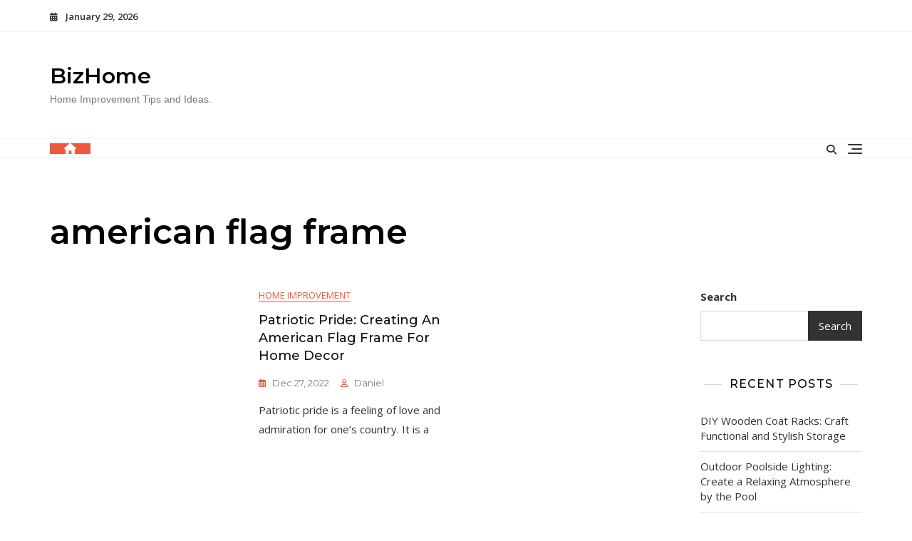

--- FILE ---
content_type: text/html; charset=UTF-8
request_url: https://bizhome.org/tag/american-flag-frame
body_size: 21188
content:
<!doctype html>
<html lang="en-US">
<head>
	<meta charset="UTF-8">
	<meta name="viewport" content="width=device-width, initial-scale=1">
	<link rel="profile" href="https://gmpg.org/xfn/11">

	<meta name="google-site-verification" content="-guicsdP9y6rgjOboansC1AfK1EWU6TijxbG8_upE6I" />
	<title>american flag frame &#8211; BizHome</title>
<meta name='robots' content='max-image-preview:large' />
            <style>
                .toc_post_list h2{
                    margin-bottom: 20px;
                }
                .toc_post_list{
                    list-style: none;
                    margin: 0 0 30px 0!important;
                    padding: 0!important;
                }
                .toc_post_list li{}
                .toc_post_list li ul{
                    list-style: decimal;
                }
                .toc_post_list a{}
                .wpaicg_chat_widget{
                    position: fixed;
                }
                .wpaicg_widget_left{
                    bottom: 15px;
                    left: 15px;
                }
                .wpaicg_widget_right{
                    bottom: 15px;
                    right: 15px;
                }
                .wpaicg_widget_right .wpaicg_chat_widget_content{
                    right: 0;
                }
                .wpaicg_widget_left .wpaicg_chat_widget_content{
                    left: 0;
                }
                .wpaicg_chat_widget_content .wpaicg-chatbox{
                    height: 100%;
                    background-color: #222222;
                    border-radius: 5px;
                }
                .wpaicg_widget_open .wpaicg_chat_widget_content{
                    height: 400px;
                }
                .wpaicg_chat_widget_content{
                    position: absolute;
                    bottom: calc(100% + 15px);
                    width: 350px;
                    overflow: hidden;
                }
                .wpaicg_widget_open .wpaicg_chat_widget_content{
                    overflow: unset;
                }
                .wpaicg_widget_open .wpaicg_chat_widget_content .wpaicg-chatbox{
                    top: 0;
                }
                .wpaicg_chat_widget_content .wpaicg-chatbox{
                    position: absolute;
                    top: 100%;
                    left: 0;
                    width: 350px;
                    height: 400px;
                    transition: top 300ms cubic-bezier(0.17, 0.04, 0.03, 0.94);
                }
                .wpaicg_chat_widget_content .wpaicg-chatbox-content{
                }
                .wpaicg_chat_widget_content .wpaicg-chatbox-content ul{
                    box-sizing: border-box;
                    background: #222222;
                }
                .wpaicg_chat_widget_content .wpaicg-chatbox-content ul li{
                    color: #90EE90;
                    font-size: 13px;
                }
                .wpaicg_chat_widget_content .wpaicg-bot-thinking{
                    color: #90EE90;
                }
                .wpaicg_chat_widget_content .wpaicg-chatbox-type{
                                    border-top: 0;
                    background: rgb(0 0 0 / 19%);
                }
                .wpaicg_chat_widget_content .wpaicg-chat-message{
                    color: #90EE90;
                }
                .wpaicg_chat_widget_content textarea.wpaicg-chatbox-typing{
                    background-color: #fff;
                    border-color: #ccc;
                }
                .wpaicg_chat_widget_content .wpaicg-chatbox-send{
                    color: #fff;
                }
                .wpaicg-chatbox-footer{
                    height: 18px;
                    font-size: 11px;
                    padding: 0 5px;
                    color: #fff;
                    background: rgb(0 0 0 / 19%);
                    margin-top:2px;
                    margin-bottom: 2px;
                }
                .wpaicg_chat_widget_content textarea.wpaicg-chatbox-typing:focus{
                    outline: none;
                }
                .wpaicg_chat_widget .wpaicg_toggle{
                    cursor: pointer;
                }
                .wpaicg_chat_widget .wpaicg_toggle img{
                    width: 75px;
                    height: 75px;
                }
                .wpaicg-chat-shortcode-type,.wpaicg-chatbox-type{
                    position: relative;
                }
                .wpaicg-mic-icon{
                    cursor: pointer;
                }
                .wpaicg-mic-icon svg{
                    width: 16px;
                    height: 16px;
                    fill: currentColor;
                }
                .wpaicg-pdf-icon svg{
                    width: 22px;
                    height: 22px;
                    fill: currentColor;
                }
                .wpaicg_chat_additions span{
                    cursor: pointer;
                    margin-right: 2px;
                }
                .wpaicg_chat_additions span:last-of-type{
                    margin-right: 0;
                }
                .wpaicg-pdf-loading{
                    width: 18px;
                    height: 18px;
                    border: 2px solid #FFF;
                    border-bottom-color: transparent;
                    border-radius: 50%;
                    display: inline-block;
                    box-sizing: border-box;
                    animation: wpaicg_rotation 1s linear infinite;
                }
                @keyframes wpaicg_rotation {
                    0% {
                        transform: rotate(0deg);
                    }
                    100% {
                        transform: rotate(360deg);
                    }
                }
                .wpaicg-chat-message code{
                    padding: 3px 5px 2px;
                    background: rgb(0 0 0 / 20%);
                    font-size: 13px;
                    font-family: Consolas,Monaco,monospace;
                    direction: ltr;
                    unicode-bidi: embed;
                    display: block;
                    margin: 5px 0px;
                    border-radius: 4px;
                    white-space: pre-wrap;
                }
                textarea.wpaicg-chat-shortcode-typing,textarea.wpaicg-chatbox-typing{
                    height: 30px;
                }
                .wpaicg_chat_widget_content .wpaicg-chatbox-content,.wpaicg-chat-shortcode-content{
                    overflow: hidden;
                }
                .wpaicg_chatbox_line{
                    overflow: hidden;
                    text-align: center;
                    display: block!important;
                    font-size: 12px;
                }
                .wpaicg_chatbox_line:after,.wpaicg_chatbox_line:before{
                    background-color: rgb(255 255 255 / 26%);
                    content: "";
                    display: inline-block;
                    height: 1px;
                    position: relative;
                    vertical-align: middle;
                    width: 50%;
                }
                .wpaicg_chatbox_line:before {
                    right: 0.5em;
                    margin-left: -50%;
                }

                .wpaicg_chatbox_line:after {
                    left: 0.5em;
                    margin-right: -50%;
                }
                .wpaicg-chat-shortcode-typing::-webkit-scrollbar,.wpaicg-chatbox-typing::-webkit-scrollbar{
                    width: 5px
                }
                .wpaicg-chat-shortcode-typing::-webkit-scrollbar-track,.wpaicg-chatbox-typing::-webkit-scrollbar-track{
                    -webkit-box-shadow:inset 0 0 6px rgba(0, 0, 0, 0.15);border-radius:5px;
                }
                .wpaicg-chat-shortcode-typing::-webkit-scrollbar-thumb,.wpaicg-chatbox-typing::-webkit-scrollbar-thumb{
                    border-radius:5px;
                    -webkit-box-shadow: inset 0 0 6px rgba(0, 0, 0, 0.75);
                }
            </style>
            <script>
                var wpaicg_ajax_url = 'https://bizhome.org/wp-admin/admin-ajax.php';
                var wpaicgUserLoggedIn = false;
            </script>
            <link href="https://bizhome.org/wp-content/plugins/gpt3-ai-content-generator-premium/public/css/wpaicg-rtl.css" type="text/css" rel="stylesheet" />
            <link rel='dns-prefetch' href='//fonts.googleapis.com' />
<link rel="alternate" type="application/rss+xml" title="BizHome &raquo; Feed" href="https://bizhome.org/feed" />
<link rel="alternate" type="application/rss+xml" title="BizHome &raquo; Comments Feed" href="https://bizhome.org/comments/feed" />
<link rel="alternate" type="application/rss+xml" title="BizHome &raquo; american flag frame Tag Feed" href="https://bizhome.org/tag/american-flag-frame/feed" />
<style id='wp-img-auto-sizes-contain-inline-css' type='text/css'>
img:is([sizes=auto i],[sizes^="auto," i]){contain-intrinsic-size:3000px 1500px}
/*# sourceURL=wp-img-auto-sizes-contain-inline-css */
</style>
<style id='wp-emoji-styles-inline-css' type='text/css'>

	img.wp-smiley, img.emoji {
		display: inline !important;
		border: none !important;
		box-shadow: none !important;
		height: 1em !important;
		width: 1em !important;
		margin: 0 0.07em !important;
		vertical-align: -0.1em !important;
		background: none !important;
		padding: 0 !important;
	}
/*# sourceURL=wp-emoji-styles-inline-css */
</style>
<style id='wp-block-library-inline-css' type='text/css'>
:root{--wp-block-synced-color:#7a00df;--wp-block-synced-color--rgb:122,0,223;--wp-bound-block-color:var(--wp-block-synced-color);--wp-editor-canvas-background:#ddd;--wp-admin-theme-color:#007cba;--wp-admin-theme-color--rgb:0,124,186;--wp-admin-theme-color-darker-10:#006ba1;--wp-admin-theme-color-darker-10--rgb:0,107,160.5;--wp-admin-theme-color-darker-20:#005a87;--wp-admin-theme-color-darker-20--rgb:0,90,135;--wp-admin-border-width-focus:2px}@media (min-resolution:192dpi){:root{--wp-admin-border-width-focus:1.5px}}.wp-element-button{cursor:pointer}:root .has-very-light-gray-background-color{background-color:#eee}:root .has-very-dark-gray-background-color{background-color:#313131}:root .has-very-light-gray-color{color:#eee}:root .has-very-dark-gray-color{color:#313131}:root .has-vivid-green-cyan-to-vivid-cyan-blue-gradient-background{background:linear-gradient(135deg,#00d084,#0693e3)}:root .has-purple-crush-gradient-background{background:linear-gradient(135deg,#34e2e4,#4721fb 50%,#ab1dfe)}:root .has-hazy-dawn-gradient-background{background:linear-gradient(135deg,#faaca8,#dad0ec)}:root .has-subdued-olive-gradient-background{background:linear-gradient(135deg,#fafae1,#67a671)}:root .has-atomic-cream-gradient-background{background:linear-gradient(135deg,#fdd79a,#004a59)}:root .has-nightshade-gradient-background{background:linear-gradient(135deg,#330968,#31cdcf)}:root .has-midnight-gradient-background{background:linear-gradient(135deg,#020381,#2874fc)}:root{--wp--preset--font-size--normal:16px;--wp--preset--font-size--huge:42px}.has-regular-font-size{font-size:1em}.has-larger-font-size{font-size:2.625em}.has-normal-font-size{font-size:var(--wp--preset--font-size--normal)}.has-huge-font-size{font-size:var(--wp--preset--font-size--huge)}.has-text-align-center{text-align:center}.has-text-align-left{text-align:left}.has-text-align-right{text-align:right}.has-fit-text{white-space:nowrap!important}#end-resizable-editor-section{display:none}.aligncenter{clear:both}.items-justified-left{justify-content:flex-start}.items-justified-center{justify-content:center}.items-justified-right{justify-content:flex-end}.items-justified-space-between{justify-content:space-between}.screen-reader-text{border:0;clip-path:inset(50%);height:1px;margin:-1px;overflow:hidden;padding:0;position:absolute;width:1px;word-wrap:normal!important}.screen-reader-text:focus{background-color:#ddd;clip-path:none;color:#444;display:block;font-size:1em;height:auto;left:5px;line-height:normal;padding:15px 23px 14px;text-decoration:none;top:5px;width:auto;z-index:100000}html :where(.has-border-color){border-style:solid}html :where([style*=border-top-color]){border-top-style:solid}html :where([style*=border-right-color]){border-right-style:solid}html :where([style*=border-bottom-color]){border-bottom-style:solid}html :where([style*=border-left-color]){border-left-style:solid}html :where([style*=border-width]){border-style:solid}html :where([style*=border-top-width]){border-top-style:solid}html :where([style*=border-right-width]){border-right-style:solid}html :where([style*=border-bottom-width]){border-bottom-style:solid}html :where([style*=border-left-width]){border-left-style:solid}html :where(img[class*=wp-image-]){height:auto;max-width:100%}:where(figure){margin:0 0 1em}html :where(.is-position-sticky){--wp-admin--admin-bar--position-offset:var(--wp-admin--admin-bar--height,0px)}@media screen and (max-width:600px){html :where(.is-position-sticky){--wp-admin--admin-bar--position-offset:0px}}

/*# sourceURL=wp-block-library-inline-css */
</style><style id='wp-block-archives-inline-css' type='text/css'>
.wp-block-archives{box-sizing:border-box}.wp-block-archives-dropdown label{display:block}
/*# sourceURL=https://bizhome.org/wp-includes/blocks/archives/style.min.css */
</style>
<style id='wp-block-categories-inline-css' type='text/css'>
.wp-block-categories{box-sizing:border-box}.wp-block-categories.alignleft{margin-right:2em}.wp-block-categories.alignright{margin-left:2em}.wp-block-categories.wp-block-categories-dropdown.aligncenter{text-align:center}.wp-block-categories .wp-block-categories__label{display:block;width:100%}
/*# sourceURL=https://bizhome.org/wp-includes/blocks/categories/style.min.css */
</style>
<style id='wp-block-heading-inline-css' type='text/css'>
h1:where(.wp-block-heading).has-background,h2:where(.wp-block-heading).has-background,h3:where(.wp-block-heading).has-background,h4:where(.wp-block-heading).has-background,h5:where(.wp-block-heading).has-background,h6:where(.wp-block-heading).has-background{padding:1.25em 2.375em}h1.has-text-align-left[style*=writing-mode]:where([style*=vertical-lr]),h1.has-text-align-right[style*=writing-mode]:where([style*=vertical-rl]),h2.has-text-align-left[style*=writing-mode]:where([style*=vertical-lr]),h2.has-text-align-right[style*=writing-mode]:where([style*=vertical-rl]),h3.has-text-align-left[style*=writing-mode]:where([style*=vertical-lr]),h3.has-text-align-right[style*=writing-mode]:where([style*=vertical-rl]),h4.has-text-align-left[style*=writing-mode]:where([style*=vertical-lr]),h4.has-text-align-right[style*=writing-mode]:where([style*=vertical-rl]),h5.has-text-align-left[style*=writing-mode]:where([style*=vertical-lr]),h5.has-text-align-right[style*=writing-mode]:where([style*=vertical-rl]),h6.has-text-align-left[style*=writing-mode]:where([style*=vertical-lr]),h6.has-text-align-right[style*=writing-mode]:where([style*=vertical-rl]){rotate:180deg}
/*# sourceURL=https://bizhome.org/wp-includes/blocks/heading/style.min.css */
</style>
<style id='wp-block-latest-posts-inline-css' type='text/css'>
.wp-block-latest-posts{box-sizing:border-box}.wp-block-latest-posts.alignleft{margin-right:2em}.wp-block-latest-posts.alignright{margin-left:2em}.wp-block-latest-posts.wp-block-latest-posts__list{list-style:none}.wp-block-latest-posts.wp-block-latest-posts__list li{clear:both;overflow-wrap:break-word}.wp-block-latest-posts.is-grid{display:flex;flex-wrap:wrap}.wp-block-latest-posts.is-grid li{margin:0 1.25em 1.25em 0;width:100%}@media (min-width:600px){.wp-block-latest-posts.columns-2 li{width:calc(50% - .625em)}.wp-block-latest-posts.columns-2 li:nth-child(2n){margin-right:0}.wp-block-latest-posts.columns-3 li{width:calc(33.33333% - .83333em)}.wp-block-latest-posts.columns-3 li:nth-child(3n){margin-right:0}.wp-block-latest-posts.columns-4 li{width:calc(25% - .9375em)}.wp-block-latest-posts.columns-4 li:nth-child(4n){margin-right:0}.wp-block-latest-posts.columns-5 li{width:calc(20% - 1em)}.wp-block-latest-posts.columns-5 li:nth-child(5n){margin-right:0}.wp-block-latest-posts.columns-6 li{width:calc(16.66667% - 1.04167em)}.wp-block-latest-posts.columns-6 li:nth-child(6n){margin-right:0}}:root :where(.wp-block-latest-posts.is-grid){padding:0}:root :where(.wp-block-latest-posts.wp-block-latest-posts__list){padding-left:0}.wp-block-latest-posts__post-author,.wp-block-latest-posts__post-date{display:block;font-size:.8125em}.wp-block-latest-posts__post-excerpt,.wp-block-latest-posts__post-full-content{margin-bottom:1em;margin-top:.5em}.wp-block-latest-posts__featured-image a{display:inline-block}.wp-block-latest-posts__featured-image img{height:auto;max-width:100%;width:auto}.wp-block-latest-posts__featured-image.alignleft{float:left;margin-right:1em}.wp-block-latest-posts__featured-image.alignright{float:right;margin-left:1em}.wp-block-latest-posts__featured-image.aligncenter{margin-bottom:1em;text-align:center}
/*# sourceURL=https://bizhome.org/wp-includes/blocks/latest-posts/style.min.css */
</style>
<style id='wp-block-search-inline-css' type='text/css'>
.wp-block-search__button{margin-left:10px;word-break:normal}.wp-block-search__button.has-icon{line-height:0}.wp-block-search__button svg{height:1.25em;min-height:24px;min-width:24px;width:1.25em;fill:currentColor;vertical-align:text-bottom}:where(.wp-block-search__button){border:1px solid #ccc;padding:6px 10px}.wp-block-search__inside-wrapper{display:flex;flex:auto;flex-wrap:nowrap;max-width:100%}.wp-block-search__label{width:100%}.wp-block-search.wp-block-search__button-only .wp-block-search__button{box-sizing:border-box;display:flex;flex-shrink:0;justify-content:center;margin-left:0;max-width:100%}.wp-block-search.wp-block-search__button-only .wp-block-search__inside-wrapper{min-width:0!important;transition-property:width}.wp-block-search.wp-block-search__button-only .wp-block-search__input{flex-basis:100%;transition-duration:.3s}.wp-block-search.wp-block-search__button-only.wp-block-search__searchfield-hidden,.wp-block-search.wp-block-search__button-only.wp-block-search__searchfield-hidden .wp-block-search__inside-wrapper{overflow:hidden}.wp-block-search.wp-block-search__button-only.wp-block-search__searchfield-hidden .wp-block-search__input{border-left-width:0!important;border-right-width:0!important;flex-basis:0;flex-grow:0;margin:0;min-width:0!important;padding-left:0!important;padding-right:0!important;width:0!important}:where(.wp-block-search__input){appearance:none;border:1px solid #949494;flex-grow:1;font-family:inherit;font-size:inherit;font-style:inherit;font-weight:inherit;letter-spacing:inherit;line-height:inherit;margin-left:0;margin-right:0;min-width:3rem;padding:8px;text-decoration:unset!important;text-transform:inherit}:where(.wp-block-search__button-inside .wp-block-search__inside-wrapper){background-color:#fff;border:1px solid #949494;box-sizing:border-box;padding:4px}:where(.wp-block-search__button-inside .wp-block-search__inside-wrapper) .wp-block-search__input{border:none;border-radius:0;padding:0 4px}:where(.wp-block-search__button-inside .wp-block-search__inside-wrapper) .wp-block-search__input:focus{outline:none}:where(.wp-block-search__button-inside .wp-block-search__inside-wrapper) :where(.wp-block-search__button){padding:4px 8px}.wp-block-search.aligncenter .wp-block-search__inside-wrapper{margin:auto}.wp-block[data-align=right] .wp-block-search.wp-block-search__button-only .wp-block-search__inside-wrapper{float:right}
/*# sourceURL=https://bizhome.org/wp-includes/blocks/search/style.min.css */
</style>
<style id='wp-block-search-theme-inline-css' type='text/css'>
.wp-block-search .wp-block-search__label{font-weight:700}.wp-block-search__button{border:1px solid #ccc;padding:.375em .625em}
/*# sourceURL=https://bizhome.org/wp-includes/blocks/search/theme.min.css */
</style>
<style id='wp-block-group-inline-css' type='text/css'>
.wp-block-group{box-sizing:border-box}:where(.wp-block-group.wp-block-group-is-layout-constrained){position:relative}
/*# sourceURL=https://bizhome.org/wp-includes/blocks/group/style.min.css */
</style>
<style id='wp-block-group-theme-inline-css' type='text/css'>
:where(.wp-block-group.has-background){padding:1.25em 2.375em}
/*# sourceURL=https://bizhome.org/wp-includes/blocks/group/theme.min.css */
</style>
<style id='global-styles-inline-css' type='text/css'>
:root{--wp--preset--aspect-ratio--square: 1;--wp--preset--aspect-ratio--4-3: 4/3;--wp--preset--aspect-ratio--3-4: 3/4;--wp--preset--aspect-ratio--3-2: 3/2;--wp--preset--aspect-ratio--2-3: 2/3;--wp--preset--aspect-ratio--16-9: 16/9;--wp--preset--aspect-ratio--9-16: 9/16;--wp--preset--color--black: #000000;--wp--preset--color--cyan-bluish-gray: #abb8c3;--wp--preset--color--white: #ffffff;--wp--preset--color--pale-pink: #f78da7;--wp--preset--color--vivid-red: #cf2e2e;--wp--preset--color--luminous-vivid-orange: #ff6900;--wp--preset--color--luminous-vivid-amber: #fcb900;--wp--preset--color--light-green-cyan: #7bdcb5;--wp--preset--color--vivid-green-cyan: #00d084;--wp--preset--color--pale-cyan-blue: #8ed1fc;--wp--preset--color--vivid-cyan-blue: #0693e3;--wp--preset--color--vivid-purple: #9b51e0;--wp--preset--color--tan: #D2B48C;--wp--preset--color--yellow: #FDE64B;--wp--preset--color--orange: #ED7014;--wp--preset--color--red: #D0312D;--wp--preset--color--pink: #b565a7;--wp--preset--color--purple: #A32CC4;--wp--preset--color--blue: #4E97D8;--wp--preset--color--green: #00B294;--wp--preset--color--brown: #231709;--wp--preset--color--grey: #7D7D7D;--wp--preset--gradient--vivid-cyan-blue-to-vivid-purple: linear-gradient(135deg,rgb(6,147,227) 0%,rgb(155,81,224) 100%);--wp--preset--gradient--light-green-cyan-to-vivid-green-cyan: linear-gradient(135deg,rgb(122,220,180) 0%,rgb(0,208,130) 100%);--wp--preset--gradient--luminous-vivid-amber-to-luminous-vivid-orange: linear-gradient(135deg,rgb(252,185,0) 0%,rgb(255,105,0) 100%);--wp--preset--gradient--luminous-vivid-orange-to-vivid-red: linear-gradient(135deg,rgb(255,105,0) 0%,rgb(207,46,46) 100%);--wp--preset--gradient--very-light-gray-to-cyan-bluish-gray: linear-gradient(135deg,rgb(238,238,238) 0%,rgb(169,184,195) 100%);--wp--preset--gradient--cool-to-warm-spectrum: linear-gradient(135deg,rgb(74,234,220) 0%,rgb(151,120,209) 20%,rgb(207,42,186) 40%,rgb(238,44,130) 60%,rgb(251,105,98) 80%,rgb(254,248,76) 100%);--wp--preset--gradient--blush-light-purple: linear-gradient(135deg,rgb(255,206,236) 0%,rgb(152,150,240) 100%);--wp--preset--gradient--blush-bordeaux: linear-gradient(135deg,rgb(254,205,165) 0%,rgb(254,45,45) 50%,rgb(107,0,62) 100%);--wp--preset--gradient--luminous-dusk: linear-gradient(135deg,rgb(255,203,112) 0%,rgb(199,81,192) 50%,rgb(65,88,208) 100%);--wp--preset--gradient--pale-ocean: linear-gradient(135deg,rgb(255,245,203) 0%,rgb(182,227,212) 50%,rgb(51,167,181) 100%);--wp--preset--gradient--electric-grass: linear-gradient(135deg,rgb(202,248,128) 0%,rgb(113,206,126) 100%);--wp--preset--gradient--midnight: linear-gradient(135deg,rgb(2,3,129) 0%,rgb(40,116,252) 100%);--wp--preset--font-size--small: 12px;--wp--preset--font-size--medium: 20px;--wp--preset--font-size--large: 36px;--wp--preset--font-size--x-large: 42px;--wp--preset--font-size--regular: 16px;--wp--preset--font-size--larger: 36px;--wp--preset--font-size--huge: 48px;--wp--preset--spacing--20: 0.44rem;--wp--preset--spacing--30: 0.67rem;--wp--preset--spacing--40: 1rem;--wp--preset--spacing--50: 1.5rem;--wp--preset--spacing--60: 2.25rem;--wp--preset--spacing--70: 3.38rem;--wp--preset--spacing--80: 5.06rem;--wp--preset--shadow--natural: 6px 6px 9px rgba(0, 0, 0, 0.2);--wp--preset--shadow--deep: 12px 12px 50px rgba(0, 0, 0, 0.4);--wp--preset--shadow--sharp: 6px 6px 0px rgba(0, 0, 0, 0.2);--wp--preset--shadow--outlined: 6px 6px 0px -3px rgb(255, 255, 255), 6px 6px rgb(0, 0, 0);--wp--preset--shadow--crisp: 6px 6px 0px rgb(0, 0, 0);}:where(.is-layout-flex){gap: 0.5em;}:where(.is-layout-grid){gap: 0.5em;}body .is-layout-flex{display: flex;}.is-layout-flex{flex-wrap: wrap;align-items: center;}.is-layout-flex > :is(*, div){margin: 0;}body .is-layout-grid{display: grid;}.is-layout-grid > :is(*, div){margin: 0;}:where(.wp-block-columns.is-layout-flex){gap: 2em;}:where(.wp-block-columns.is-layout-grid){gap: 2em;}:where(.wp-block-post-template.is-layout-flex){gap: 1.25em;}:where(.wp-block-post-template.is-layout-grid){gap: 1.25em;}.has-black-color{color: var(--wp--preset--color--black) !important;}.has-cyan-bluish-gray-color{color: var(--wp--preset--color--cyan-bluish-gray) !important;}.has-white-color{color: var(--wp--preset--color--white) !important;}.has-pale-pink-color{color: var(--wp--preset--color--pale-pink) !important;}.has-vivid-red-color{color: var(--wp--preset--color--vivid-red) !important;}.has-luminous-vivid-orange-color{color: var(--wp--preset--color--luminous-vivid-orange) !important;}.has-luminous-vivid-amber-color{color: var(--wp--preset--color--luminous-vivid-amber) !important;}.has-light-green-cyan-color{color: var(--wp--preset--color--light-green-cyan) !important;}.has-vivid-green-cyan-color{color: var(--wp--preset--color--vivid-green-cyan) !important;}.has-pale-cyan-blue-color{color: var(--wp--preset--color--pale-cyan-blue) !important;}.has-vivid-cyan-blue-color{color: var(--wp--preset--color--vivid-cyan-blue) !important;}.has-vivid-purple-color{color: var(--wp--preset--color--vivid-purple) !important;}.has-black-background-color{background-color: var(--wp--preset--color--black) !important;}.has-cyan-bluish-gray-background-color{background-color: var(--wp--preset--color--cyan-bluish-gray) !important;}.has-white-background-color{background-color: var(--wp--preset--color--white) !important;}.has-pale-pink-background-color{background-color: var(--wp--preset--color--pale-pink) !important;}.has-vivid-red-background-color{background-color: var(--wp--preset--color--vivid-red) !important;}.has-luminous-vivid-orange-background-color{background-color: var(--wp--preset--color--luminous-vivid-orange) !important;}.has-luminous-vivid-amber-background-color{background-color: var(--wp--preset--color--luminous-vivid-amber) !important;}.has-light-green-cyan-background-color{background-color: var(--wp--preset--color--light-green-cyan) !important;}.has-vivid-green-cyan-background-color{background-color: var(--wp--preset--color--vivid-green-cyan) !important;}.has-pale-cyan-blue-background-color{background-color: var(--wp--preset--color--pale-cyan-blue) !important;}.has-vivid-cyan-blue-background-color{background-color: var(--wp--preset--color--vivid-cyan-blue) !important;}.has-vivid-purple-background-color{background-color: var(--wp--preset--color--vivid-purple) !important;}.has-black-border-color{border-color: var(--wp--preset--color--black) !important;}.has-cyan-bluish-gray-border-color{border-color: var(--wp--preset--color--cyan-bluish-gray) !important;}.has-white-border-color{border-color: var(--wp--preset--color--white) !important;}.has-pale-pink-border-color{border-color: var(--wp--preset--color--pale-pink) !important;}.has-vivid-red-border-color{border-color: var(--wp--preset--color--vivid-red) !important;}.has-luminous-vivid-orange-border-color{border-color: var(--wp--preset--color--luminous-vivid-orange) !important;}.has-luminous-vivid-amber-border-color{border-color: var(--wp--preset--color--luminous-vivid-amber) !important;}.has-light-green-cyan-border-color{border-color: var(--wp--preset--color--light-green-cyan) !important;}.has-vivid-green-cyan-border-color{border-color: var(--wp--preset--color--vivid-green-cyan) !important;}.has-pale-cyan-blue-border-color{border-color: var(--wp--preset--color--pale-cyan-blue) !important;}.has-vivid-cyan-blue-border-color{border-color: var(--wp--preset--color--vivid-cyan-blue) !important;}.has-vivid-purple-border-color{border-color: var(--wp--preset--color--vivid-purple) !important;}.has-vivid-cyan-blue-to-vivid-purple-gradient-background{background: var(--wp--preset--gradient--vivid-cyan-blue-to-vivid-purple) !important;}.has-light-green-cyan-to-vivid-green-cyan-gradient-background{background: var(--wp--preset--gradient--light-green-cyan-to-vivid-green-cyan) !important;}.has-luminous-vivid-amber-to-luminous-vivid-orange-gradient-background{background: var(--wp--preset--gradient--luminous-vivid-amber-to-luminous-vivid-orange) !important;}.has-luminous-vivid-orange-to-vivid-red-gradient-background{background: var(--wp--preset--gradient--luminous-vivid-orange-to-vivid-red) !important;}.has-very-light-gray-to-cyan-bluish-gray-gradient-background{background: var(--wp--preset--gradient--very-light-gray-to-cyan-bluish-gray) !important;}.has-cool-to-warm-spectrum-gradient-background{background: var(--wp--preset--gradient--cool-to-warm-spectrum) !important;}.has-blush-light-purple-gradient-background{background: var(--wp--preset--gradient--blush-light-purple) !important;}.has-blush-bordeaux-gradient-background{background: var(--wp--preset--gradient--blush-bordeaux) !important;}.has-luminous-dusk-gradient-background{background: var(--wp--preset--gradient--luminous-dusk) !important;}.has-pale-ocean-gradient-background{background: var(--wp--preset--gradient--pale-ocean) !important;}.has-electric-grass-gradient-background{background: var(--wp--preset--gradient--electric-grass) !important;}.has-midnight-gradient-background{background: var(--wp--preset--gradient--midnight) !important;}.has-small-font-size{font-size: var(--wp--preset--font-size--small) !important;}.has-medium-font-size{font-size: var(--wp--preset--font-size--medium) !important;}.has-large-font-size{font-size: var(--wp--preset--font-size--large) !important;}.has-x-large-font-size{font-size: var(--wp--preset--font-size--x-large) !important;}
/*# sourceURL=global-styles-inline-css */
</style>

<style id='classic-theme-styles-inline-css' type='text/css'>
/*! This file is auto-generated */
.wp-block-button__link{color:#fff;background-color:#32373c;border-radius:9999px;box-shadow:none;text-decoration:none;padding:calc(.667em + 2px) calc(1.333em + 2px);font-size:1.125em}.wp-block-file__button{background:#32373c;color:#fff;text-decoration:none}
/*# sourceURL=/wp-includes/css/classic-themes.min.css */
</style>
<link rel='stylesheet' id='contact-form-7-css' href='https://bizhome.org/wp-content/plugins/contact-form-7/includes/css/styles.css?ver=6.1.4' type='text/css' media='all' />
<link rel='stylesheet' id='wp-ai-content-generator-css' href='https://bizhome.org/wp-content/plugins/gpt3-ai-content-generator-premium/public/css/wp-ai-content-generator-public.css?ver=1.7.56' type='text/css' media='all' />
<link rel='stylesheet' id='tnado_hidefi_styles-css' href='https://bizhome.org/wp-content/plugins/hide-featured-image-on-all-single-pagepost//tnado-styles.css?ver=6.9' type='text/css' media='all' />
<link rel='stylesheet' id='bootstrap-css' href='https://bizhome.org/wp-content/themes/bosa/assets/bootstrap/css/bootstrap.min.css?ver=6.9' type='text/css' media='all' />
<link rel='stylesheet' id='slick-css' href='https://bizhome.org/wp-content/themes/bosa/assets/slick/slick.css?ver=6.9' type='text/css' media='all' />
<link rel='stylesheet' id='slicknav-css' href='https://bizhome.org/wp-content/themes/bosa/assets/css/slicknav.min.css?ver=6.9' type='text/css' media='all' />
<link rel='stylesheet' id='slick-theme-css' href='https://bizhome.org/wp-content/themes/bosa/assets/slick/slick-theme.css?ver=6.9' type='text/css' media='all' />
<link rel='stylesheet' id='fontawesome-css' href='https://bizhome.org/wp-content/themes/bosa/assets/font-awesome/css/all.min.css?ver=6.9' type='text/css' media='all' />
<link rel='stylesheet' id='bosa-blocks-css' href='https://bizhome.org/wp-content/themes/bosa/assets/css/blocks.min.css?ver=6.9' type='text/css' media='all' />
<link rel='stylesheet' id='bosa-google-font-css' href='https://fonts.googleapis.com/css?family=Open+Sans%3A300%2C400%2C400i%2C600%2C700%2C800%7CPoppins%3A300%2C400%2C400i%2C500%2C600%2C700%2C800%2C900&#038;display=swap&#038;ver=6.9' type='text/css' media='all' />
<link rel='stylesheet' id='bosa-news-blog-style-parent-css' href='https://bizhome.org/wp-content/themes/bosa/style.css?ver=6.9' type='text/css' media='all' />
<link rel='stylesheet' id='bosa-news-blog-google-fonts-css' href='https://fonts.googleapis.com/css2?family=Montserrat%3Aital%2Cwght%400%2C100%3B0%2C200%3B0%2C300%3B0%2C400%3B0%2C500%3B0%2C600%3B0%2C700%3B0%2C800%3B0%2C900%3B1%2C100%3B1%2C200%3B1%2C300%3B1%2C400%3B1%2C500%3B1%2C600%3B1%2C700%3B1%2C800%3B1%2C900&#038;display=swap&#038;ver=6.9' type='text/css' media='all' />
<link rel='stylesheet' id='bosa-news-blog-google-fonts-two-css' href='https://fonts.googleapis.com/css2?family=Open+Sans%3Aital%2Cwght%400%2C300%3B0%2C400%3B0%2C500%3B0%2C600%3B0%2C700%3B0%2C800%3B1%2C300%3B1%2C400%3B1%2C500%3B1%2C600%3B1%2C700%3B1%2C800&#038;display=swap&#038;ver=6.9' type='text/css' media='all' />
<link rel='stylesheet' id='bosa-style-css' href='https://bizhome.org/wp-content/themes/bosa-news-blog/style.css?ver=6.9' type='text/css' media='all' />
<script type="text/javascript" src="https://bizhome.org/wp-includes/js/jquery/jquery.min.js?ver=3.7.1" id="jquery-core-js"></script>
<script type="text/javascript" src="https://bizhome.org/wp-includes/js/jquery/jquery-migrate.min.js?ver=3.4.1" id="jquery-migrate-js"></script>
<script type="text/javascript" src="https://bizhome.org/wp-content/plugins/gpt3-ai-content-generator-premium/public/js/wp-ai-content-generator-public.js?ver=1.7.56" id="wp-ai-content-generator-js"></script>
<link rel="https://api.w.org/" href="https://bizhome.org/wp-json/" /><link rel="alternate" title="JSON" type="application/json" href="https://bizhome.org/wp-json/wp/v2/tags/104" /><link rel="EditURI" type="application/rsd+xml" title="RSD" href="https://bizhome.org/xmlrpc.php?rsd" />
<meta name="generator" content="WordPress 6.9" />
		<style>.site-header .site-branding > a {max-width: 270px;overflow: hidden;display: inline-block;}/* Site Title */.header-one .site-branding .site-title, .header-two .site-branding .site-title, .header-three .site-branding .site-title,.header-six .site-branding .site-title,.header-seven .site-branding .site-title,.header-ten .site-branding .site-title,.header-eleven .site-branding .site-title,.header-twelve .site-branding .site-title,.header-thirteen .site-branding .site-title,.header-fourteen .site-branding .site-title,.header-fifteen .site-branding .site-title{color: #030303;}/* Tagline */.header-one .site-branding .site-description,.header-two .site-branding .site-description,.header-three .site-branding .site-description ,.header-six .site-branding .site-description ,.header-seven .site-branding .site-description ,.header-ten .site-branding .site-description ,.header-eleven .site-branding .site-description ,.header-twelve .site-branding .site-description ,.header-thirteen .site-branding .site-description ,.header-fourteen .site-branding .site-description ,.header-fifteen .site-branding .site-description {color: #767676;}/* Site general link color */a {color: #a6a6a6;}/* Page and Single Post Title */body.single .page-title, body.page .page-title {color: #101010;}/* Site body Text */body, html {color: #333333;}/* Heading Text */h1, h2, h3, h4, h5, h6, .product-title {color: #030303;}/* Primary Background */.section-title:before, .button-primary, .woocommerce span.onsale, body .woocommerce.widget_price_filter .ui-slider .ui-slider-handle, #offcanvas-menu .header-btn-wrap .header-btn .button-primary, .header-cart a.cart-contents span.count {background-color: #EB5A3E;}/* Primary Border */.post .entry-content .entry-header .cat-links a, .attachment .entry-content .entry-header .cat-links a, .wrap-coming-maintenance-mode .content .button-container .button-primary {border-color: #EB5A3E;}/* Primary Color */ blockquote:before, .post .entry-content .entry-header .cat-links a, .attachment .entry-content .entry-header .cat-links a, .post .entry-meta a:before, .attachment .entry-meta a:before, .single .entry-container .cat-links:before, .post .entry-meta .tag-links:before {color: #EB5A3E;}/* Hover Background */input[type=button]:hover, input[type=button]:active, input[type=button]:focus, input[type=reset]:hover, input[type=reset]:active, input[type=reset]:focus, input[type=submit]:hover, input[type=submit]:active, input[type=submit]:focus, .button-primary:hover, .button-primary:focus, .button-primary:active, .button-outline:hover, .button-outline:focus, .button-outline:active, .search-form .search-button:hover, .search-form .search-button:focus, .search-form .search-button:active, .page-numbers .page-numbers:hover, .page-numbers .page-numbers:focus, .page-numbers .page-numbers:active, .nav-links .page-numbers:hover, .nav-links .page-numbers:focus, .nav-links .page-numbers:active, #back-to-top a:hover, #back-to-top a:focus, #back-to-top a:active, .section-highlight-post .slick-control li.slick-arrow:not(.slick-disabled):hover, .section-highlight-post .slick-control li.slick-arrow:not(.slick-disabled):focus, .section-highlight-post .slick-control li.slick-arrow:not(.slick-disabled):active, .alt-menu-icon a:hover .icon-bar, .alt-menu-icon a:focus .icon-bar, .alt-menu-icon a:active .icon-bar, .alt-menu-icon a:hover .icon-bar:before, .alt-menu-icon a:hover .icon-bar:after, .alt-menu-icon a:focus .icon-bar:before, .alt-menu-icon a:focus .icon-bar:after, .alt-menu-icon a:active .icon-bar:before, .alt-menu-icon a:active .icon-bar:after, #offcanvas-menu .close-offcanvas-menu button:hover, #offcanvas-menu .close-offcanvas-menu button:active, .highlight-post-slider .post .entry-meta .cat-links a:hover, .highlight-post-slider .post .entry-meta .cat-links a:focus, .highlight-post-slider .post .entry-meta .cat-links a:active, .site-footer .social-profile ul li a:hover, .site-footer .social-profile ul li a:focus, .site-footer .social-profile ul li a:active, #back-to-top a:hover, #back-to-top a:focus, #back-to-top a:active, .comments-area .comment-list .reply a:hover, .comments-area .comment-list .reply a:focus, .comments-area .comment-list .reply a:active, .widget .tagcloud a:hover, .widget .tagcloud a:focus, .widget .tagcloud a:active, .infinite-scroll #infinite-handle span:hover, .infinite-scroll #infinite-handle span:focus, .infinite-scroll #infinite-handle span:active, .slicknav_btn:hover .slicknav_icon-bar, .slicknav_btn:focus .slicknav_icon-bar, .slicknav_btn:hover .slicknav_icon-bar, .slicknav_btn:hover .slicknav_icon-bar:first-child:before, .slicknav_btn:hover .slicknav_icon-bar:first-child:after, .slicknav_btn:focus .slicknav_icon-bar:first-child:before, .slicknav_btn:focus .slicknav_icon-bar:first-child:after, .slicknav_btn:hover .slicknav_icon-bar:first-child:before, .slicknav_btn:hover .slicknav_icon-bar:first-child:after, .woocommerce #respond input#submit:hover, .woocommerce #respond input#submit:focus, .woocommerce #respond input#submit:active, .woocommerce a.button:hover, .woocommerce a.button:focus, .woocommerce a.button:active, .woocommerce button.button:hover, .woocommerce button.button:focus, .woocommerce button.button:active, .woocommerce input.button:hover, .woocommerce input.button:focus, .woocommerce input.button:active, .woocommerce a.button.alt:hover, .woocommerce a.button.alt:focus, .woocommerce a.button.alt:active, .woocommerce button.button.alt:hover, .woocommerce button.button.alt:focus, .woocommerce button.button.alt:active, .woocommerce #respond input#submit:hover, .woocommerce #respond input#submit:focus, .woocommerce #respond input#submit:active, .woocommerce a.button:hover, .woocommerce a.button:focus, .woocommerce a.button:active, .woocommerce button.button:hover, .woocommerce button.button:focus, .woocommerce button.button:active, .woocommerce input.button:hover, .woocommerce input.button:focus, .woocommerce input.button:active, .woocommerce a.button.alt:hover, .woocommerce a.button.alt:focus, .woocommerce a.button.alt:active, .woocommerce button.button.alt:hover, .woocommerce button.button.alt:focus, .woocommerce button.button.alt:active, .woocommerce #respond input#submit:hover, .woocommerce #respond input#submit:focus, .woocommerce #respond input#submit:active, .woocommerce a.button:hover, .woocommerce a.button:focus, .woocommerce a.button:active, .woocommerce button.button:hover, .woocommerce button.button:focus, .woocommerce button.button:active, .woocommerce input.button:hover, .woocommerce input.button:focus, .woocommerce input.button:active, .woocommerce a.button.alt:hover, .woocommerce a.button.alt:focus, .woocommerce a.button.alt:active, .woocommerce button.button.alt:hover, .woocommerce button.button.alt:focus, .woocommerce button.button.alt:active, .widget.widget_product_search [type=submit]:hover, .widget.widget_product_search [type=submit]:focus, .widget.widget_product_search [type=submit]:active, .widget-area .widget.widget_product_search [type=submit]:hover, .widget-area .widget.widget_product_search [type=submit]:focus, .widget-area .widget.widget_product_search [type=submit]:active, .woocommerce nav.woocommerce-pagination ul li a:focus, .woocommerce nav.woocommerce-pagination ul li a:hover, .woocommerce nav.woocommerce-pagination ul li span.current, #offcanvas-menu .header-btn-wrap .header-btn .button-primary:hover, #offcanvas-menu .header-btn-wrap .header-btn .button-primary:focus, #offcanvas-menu .header-btn-wrap .header-btn .button-primary:active, #offcanvas-menu .header-btn-wrap .header-btn .button-outline:hover, #offcanvas-menu .header-btn-wrap .header-btn .button-outline:focus, #offcanvas-menu .header-btn-wrap .header-btn .button-outline:active, .woocommerce nav.woocommerce-pagination ul li a:focus, .woocommerce nav.woocommerce-pagination ul li a:hover, .woocommerce nav.woocommerce-pagination ul li span.current, .wc-block-cart__submit-button:hover,.wc-block-components-totals-coupon a:hover, .wc-block-components-button:hover {background-color: #086abd;}/* Hover Border */.button-outline:hover, .button-outline:focus, .button-outline:active, #offcanvas-menu .close-offcanvas-menu button:hover, #offcanvas-menu .close-offcanvas-menu button:active, .page-numbers .page-numbers:hover, .page-numbers .page-numbers:focus, .page-numbers .page-numbers:active, .nav-links .page-numbers:hover, .nav-links .page-numbers:focus, .nav-links .page-numbers:active, #back-to-top a:hover, #back-to-top a:focus, #back-to-top a:active, .post .entry-content .entry-header .cat-links a:hover, .post .entry-content .entry-header .cat-links a:focus, .post .entry-content .entry-header .cat-links a:active, .attachment .entry-content .entry-header .cat-links a:hover, .attachment .entry-content .entry-header .cat-links a:focus, .attachment .entry-content .entry-header .cat-links a:active, .banner-content .entry-content .entry-header .cat-links a:hover, .banner-content .entry-content .entry-header .cat-links a:focus, .banner-content .entry-content .entry-header .cat-links a:active, .slick-control li:not(.slick-disabled):hover span, .slick-control li:not(.slick-disabled):focus span, .slick-control li:not(.slick-disabled):active span, .section-banner .banner-content .button-container .button-outline:hover, .section-banner .banner-content .button-container .button-outline:focus, .section-banner .banner-content .button-container .button-outline:active, #back-to-top a:hover, #back-to-top a:focus, #back-to-top a:active, .widget .tagcloud a:hover, .widget .tagcloud a:focus, .widget .tagcloud a:active, .woocommerce nav.woocommerce-pagination ul li a:focus, .woocommerce nav.woocommerce-pagination ul li a:hover, .woocommerce nav.woocommerce-pagination ul li span.current, #offcanvas-menu .header-btn-wrap .header-btn .button-outline:hover, #offcanvas-menu .header-btn-wrap .header-btn .button-outline:focus, #offcanvas-menu .header-btn-wrap .header-btn .button-outline:active, .wrap-coming-maintenance-mode .content .social-profile ul a:hover, .wrap-coming-maintenance-mode .content .social-profile ul a:focus, .wrap-coming-maintenance-mode .content .social-profile ul a:active, .summary .yith-wcwl-add-button a:hover, .woocommerce .entry-summary a.compare.button:hover, .woocommerce nav.woocommerce-pagination ul li a:focus, .woocommerce nav.woocommerce-pagination ul li a:hover, .woocommerce nav.woocommerce-pagination ul li span.current,.summary .yith-wcwl-add-to-wishlist a:hover i, .summary .yith-wcwl-add-to-wishlist a:focus i, .wc-block-components-button:hover {border-color: #086abd;}/* Hover Text */a:hover, a:focus, a:active, .main-navigation ul.menu ul li a:hover, .main-navigation ul.menu ul li a:focus, .main-navigation ul.menu ul li a:active, .main-navigation ul.menu > li:hover > a, .main-navigation ul.menu > li:focus > a, .main-navigation ul.menu > li:active > a, .main-navigation ul.menu > li.focus > a, .main-navigation ul.menu li.current-menu-item > a, .main-navigation ul.menu li.current_page_item > a, .main-navigation ul.menu li.current-menu-parent > a, .comment-navigation .nav-previous a:hover, .comment-navigation .nav-previous a:focus, .comment-navigation .nav-previous a:active, .comment-navigation .nav-next a:hover, .comment-navigation .nav-next a:focus, .comment-navigation .nav-next a:active, .posts-navigation .nav-previous a:hover, .posts-navigation .nav-previous a:focus, .posts-navigation .nav-previous a:active, .posts-navigation .nav-next a:hover, .posts-navigation .nav-next a:focus, .posts-navigation .nav-next a:active, .post-navigation .nav-previous a:hover, .post-navigation .nav-previous a:focus, .post-navigation .nav-previous a:active, .post-navigation .nav-next a:hover, .post-navigation .nav-next a:focus, .post-navigation .nav-next a:active, .social-profile ul li a:hover, .social-profile ul li a:focus, .social-profile ul li a:active, .post .entry-content .entry-header .cat-links a:hover, .post .entry-content .entry-header .cat-links a:focus, .post .entry-content .entry-header .cat-links a:active, .attachment .entry-content .entry-header .cat-links a:hover, .attachment .entry-content .entry-header .cat-links a:focus, .attachment .entry-content .entry-header .cat-links a:active, .banner-content .entry-content .entry-header .cat-links a:hover, .banner-content .entry-content .entry-header .cat-links a:focus, .banner-content .entry-content .entry-header .cat-links a:active, .post .entry-meta a:hover, .post .entry-meta a:focus, .post .entry-meta a:active, .attachment .entry-meta a:hover, .attachment .entry-meta a:focus, .attachment .entry-meta a:active, .banner-content .entry-meta a:hover, .banner-content .entry-meta a:focus, .banner-content .entry-meta a:active, .post .entry-meta a:hover:before, .post .entry-meta a:focus:before, .post .entry-meta a:active:before, .attachment .entry-meta a:hover:before, .attachment .entry-meta a:focus:before, .attachment .entry-meta a:active:before, .banner-content .entry-meta a:hover:before, .banner-content .entry-meta a:focus:before, .banner-content .entry-meta a:active:before, .breadcrumb-wrap .breadcrumbs .trail-items a:hover, .breadcrumb-wrap .breadcrumbs .trail-items a:focus, .breadcrumb-wrap .breadcrumbs .trail-items a:active, .site-header .site-branding .site-title a:hover, .site-header .site-branding .site-title a:focus, .site-header .site-branding .site-title a:active, .header-icons .search-icon:hover, .header-icons .search-icon:focus, .header-icons .search-icon:active, .header-search .search-form .search-button:hover, .header-search .close-button:hover, .header-contact ul a:hover, .header-contact ul a:focus, .header-contact ul a:active, .section-banner .banner-content .entry-meta a:hover, .section-banner .banner-content .entry-meta a:focus, .section-banner .banner-content .entry-meta a:active, .site-footer .site-info a:hover, .site-footer .site-info a:focus, .site-footer .site-info a:active, .site-footer .footer-menu ul li a:hover, .site-footer .footer-menu ul li a:focus, .site-footer .footer-menu ul li a:active, .comments-area .comment-list .comment-metadata a:hover, .comments-area .comment-list .comment-metadata a:focus, .comments-area .comment-list .comment-metadata a:active, .widget ul li a:hover, .widget ul li a:focus, .widget ul li a:active, .woocommerce .product_meta .posted_in a:hover, .woocommerce .product_meta .posted_in a:focus, .woocommerce .product_meta .posted_in a:active, .woocommerce .product_meta .tagged_as a:hover, .woocommerce .product_meta .tagged_as a:focus, .woocommerce .product_meta .tagged_as a:active, .woocommerce .woocommerce-MyAccount-navigation ul li a:hover, .woocommerce .woocommerce-MyAccount-navigation ul li a:focus, .woocommerce .woocommerce-MyAccount-navigation ul li a:active, .woocommerce .woocommerce-MyAccount-content p a:hover, .woocommerce .woocommerce-MyAccount-content p a:focus, .woocommerce .woocommerce-MyAccount-content p a:active, .product .product-compare-wishlist .product-compare a:hover, .product .product-compare-wishlist .product-wishlist a:hover, .section-banner .banner-content .button-container .button-text:hover, .section-banner .banner-content .button-container .button-text:focus, .section-banner .banner-content .button-container .button-text:active, .social-profile ul li a:hover, .wrap-coming-maintenance-mode .content .header-contact ul a:hover, .wrap-coming-maintenance-mode .content .header-contact ul a:focus, .wrap-coming-maintenance-mode .content .header-contact ul a:active, #offcanvas-menu .header-navigation ul.menu > li a:hover, #offcanvas-menu .header-navigation ul.menu > li a:focus, #offcanvas-menu .header-navigation ul.menu > li a:active, #offcanvas-menu .social-profile ul li a:hover, #offcanvas-menu .social-profile ul li a:focus, #offcanvas-menu .social-profile ul li a:active, #offcanvas-menu .header-contact ul li a:hover, #offcanvas-menu .header-contact ul li a:focus, #offcanvas-menu .header-contact ul li a:active, #offcanvas-menu .header-btn-wrap .header-btn .button-text:hover, #offcanvas-menu .header-btn-wrap .header-btn .button-text:focus, #offcanvas-menu .header-btn-wrap .header-btn .button-text:active, .wrap-coming-maintenance-mode .content .social-profile ul a:hover, .wrap-coming-maintenance-mode .content .social-profile ul a:focus, .wrap-coming-maintenance-mode .content .social-profile ul a:active,.woocommerce .woocommerce-MyAccount-navigation ul li.is-active a, .woocommerce ul.products li.product .woocommerce-loop-product__title:hover, .woocommerce ul.products li.product .woocommerce-loop-product__title:focus, .woocommerce ul.products li.product .woocommerce-loop-product__title:active, .widget.widget_recently_viewed_products li .product-title:hover, .widget.widget_recently_viewed_products li .product-title:active, .widget.widget_recent_reviews li .product-title:hover, .widget.widget_recent_reviews li .product-title:active, .widget.widget_products .product_list_widget li .product-title:hover, .widget.widget_products .product_list_widget li .product-title:active, .summary .yith-wcwl-add-button a:hover, .woocommerce .entry-summary a.compare.button:hover, .summary .yith-wcwl-add-to-wishlist a:hover i, .summary .yith-wcwl-add-to-wishlist a:focus i {color: #086abd;}/* Feature Posts*/.feature-posts-layout-one .feature-posts-content-wrap .feature-posts-image:before { background-color: rgba(0, 0, 0, 0.4);}.header-one .top-header,body:not(.home) .header-two .top-header,.header-three .top-header,.header-six .top-header .overlay,.header-seven .top-header,.header-eleven .top-header,.header-twelve .top-header,.header-thirteen .top-header .overlay,.header-fourteen .top-header,.header-fifteen .top-header {background-color: ;}.header-one .header-contact ul li, .header-one .header-contact ul li a, .header-one .social-profile ul li a,.header-one .header-icons .search-icon,.header-two .header-contact ul li, .header-two .header-contact ul li a, .header-two .social-profile ul li a,.header-two .header-icons .search-icon,.header-three .header-navigation ul.menu > li > a, .header-three .alt-menu-icon .iconbar-label, .header-three .social-profile ul li a,.header-six .social-profile ul li a,.header-six .header-search-wrap .search-icon,.header-seven .social-profile ul li a,.header-seven .header-search-wrap .search-icon,.header-seven .header-contact ul li, .header-seven .header-contact ul li a,.header-ten .header-contact ul li,.header-ten .header-contact ul li a,.header-ten .social-profile ul li a,.header-ten .header-search-wrap .search-icon,.header-eleven .header-navigation ul li a,.header-eleven .header-contact ul a,.header-eleven .header-contact ul li,.header-twelve .header-date,.header-twelve .header-navigation ul li a,.header-twelve .social-profile ul li a,.header-thirteen .social-profile ul li a,.header-thirteen .header-contact ul li, .header-thirteen .header-contact ul li a, .header-thirteen .header-contact ul li span,.header-thirteen .header-contact ul li i,.header-fourteen .social-profile ul li a,.header-fourteen .header-contact ul li, .header-fourteen .header-contact ul li a,.header-fourteen .header-search-wrap .search-icon,.header-fifteen .header-navigation ul li a,.header-fifteen .social-profile ul li a,.header-fifteen .header-contact a {color: #333333;}@media only screen and (max-width: 991px) {.header-six .top-header .alt-menu-icon,.header-thirteen .top-header .alt-menu-icon {background-color: ;}.alt-menu-icon .iconbar-label {color: #333333;}header.site-header .alt-menu-icon .icon-bar, header.site-header .alt-menu-icon .icon-bar:before, header.site-header .alt-menu-icon .icon-bar:after {background-color: #333333;}.alt-menu-icon a:hover .iconbar-label,.alt-menu-icon a:focus .iconbar-label,.alt-menu-icon a:active .iconbar-label {color: #086abd;}header.site-header .alt-menu-icon a:hover .icon-bar, header.site-header .alt-menu-icon a:focus .icon-bar, header.site-header .alt-menu-icon a:active .icon-bar, header.site-header .alt-menu-icon a:hover .icon-bar:before, header.site-header .alt-menu-icon a:focus .icon-bar:before, header.site-header .alt-menu-icon a:active .icon-bar:before, header.site-header .alt-menu-icon a:hover .icon-bar:after,header.site-header .alt-menu-icon a:focus .icon-bar:after,header.site-header .alt-menu-icon a:active .icon-bar:after {background-color: #086abd;}}.header-one .alt-menu-icon .icon-bar, .header-one .alt-menu-icon .icon-bar:before, .header-one .alt-menu-icon .icon-bar:after,.header-two .alt-menu-icon .icon-bar, .header-two .alt-menu-icon .icon-bar:before, .header-two .alt-menu-icon .icon-bar:after,.header-six .alt-menu-icon .icon-bar, .header-six .alt-menu-icon .icon-bar:before, .header-six .alt-menu-icon .icon-bar:after,.header-seven .alt-menu-icon .icon-bar, .header-seven .alt-menu-icon .icon-bar:before, .header-seven .alt-menu-icon .icon-bar:after,.header-ten .alt-menu-icon .icon-bar, .header-ten .alt-menu-icon .icon-bar:before, .header-ten .alt-menu-icon .icon-bar:after,.header-fourteen .alt-menu-icon .icon-bar, .header-fourteen .alt-menu-icon .icon-bar:before, .header-fourteen .alt-menu-icon .icon-bar:after,.header-fifteen .alt-menu-icon .icon-bar, .header-fifteen .alt-menu-icon .icon-bar:before, .header-fifteen .alt-menu-icon .icon-bar:after {background-color: #333333;}.header-one .header-contact ul li a:hover, .header-one .header-contact ul li a:focus, .header-one .header-contact ul li a:active, .header-one .social-profile ul li a:hover, .header-one .social-profile ul li a:focus, .header-one .social-profile ul li a:active,.header-one .header-search-wrap .search-icon:hover,.header-one .header-search-wrap .search-icon:focus,.header-one .header-search-wrap .search-icon:active,.header-two .header-contact ul li a:hover, .header-two .header-contact ul li a:focus, .header-two .header-contact ul li a:active, .header-two .social-profile ul li a:hover,.header-two .social-profile ul li a:focus,.header-two .social-profile ul li a:active,.header-two .header-icons .search-icon:hover,.header-two .header-icons .search-icon:focus,.header-two .header-icons .search-icon:active,.header-three .header-navigation ul.menu > li > a:hover, .header-three .header-navigation ul.menu > li > a:focus, .header-three .header-navigation ul.menu > li > a:active, .header-three .social-profile ul li a:hover, .header-three .social-profile ul li a:focus, .header-three .social-profile ul li a:active,.header-six .site-branding .site-title a:hover,.header-six .site-branding .site-title a:focus,.header-six .site-branding .site-title a:active,.header-six .social-profile ul li a:hover,.header-six .social-profile ul li a:focus,.header-six .social-profile ul li a:active,.header-six .header-search-wrap .search-icon:hover,.header-six .header-search-wrap .search-icon:focus,.header-six .header-search-wrap .search-icon:active,.header-seven .social-profile ul li a:hover,.header-seven .social-profile ul li a:focus,.header-seven .social-profile ul li a:active,.header-seven .header-search-wrap .search-icon:hover,.header-seven .header-search-wrap .search-icon:focus,.header-seven .header-search-wrap .search-icon:active,.header-seven .header-contact ul li a:hover,.header-seven .header-contact ul li a:focus,.header-seven .header-contact ul li a:active,.header-ten .header-contact ul li a:hover,.header-ten .header-contact ul li a:focus,.header-ten .header-contact ul li a:active,.header-ten .social-profile ul li a:hover,.header-ten .social-profile ul li a:focus,.header-ten .social-profile ul li a:active,.header-ten .header-search-wrap .search-icon:hover,.header-ten .header-search-wrap .search-icon:focus,.header-ten .header-search-wrap .search-icon:active,.header-eleven .header-navigation ul li a:hover,.header-eleven .header-navigation ul li a:focus,.header-eleven .header-navigation ul li a:active,.header-eleven .header-contact ul a:hover,.header-eleven .header-contact ul a:focus,.header-eleven .header-contact ul a:active,.header-twelve .header-navigation ul li a:hover,.header-twelve .header-navigation ul li a:focus,.header-twelve .header-navigation ul li a:active,.header-twelve .social-profile ul li a:hover,.header-twelve .social-profile ul li a:focus,.header-twelve .social-profile ul li a:active,.header-thirteen .site-branding .site-title a:hover,.header-thirteen .site-branding .site-title a:focus,.header-thirteen .site-branding .site-title a:active,.header-thirteen .header-contact ul li a:hover, .header-thirteen .header-contact ul li a:focus, .header-thirteen .header-contact ul li a:active,.header-thirteen .social-profile ul li a:hover,.header-thirteen .social-profile ul li a:focus,.header-thirteen .social-profile ul li a:active,.header-fourteen .header-contact ul li a:hover,.header-fourteen .header-contact ul li a:focus,.header-fourteen .header-contact ul li a:active,.header-fourteen .social-profile ul li a:hover,.header-fourteen .social-profile ul li a:focus,.header-fourteen .social-profile ul li a:active,.header-fourteen .header-contact ul li a:hover i,.header-fourteen .header-contact ul li a:focus i,.header-fourteen .header-contact ul li a:active i,.header-fourteen .header-search-wrap .search-icon:hover, .header-fourteen .header-search-wrap .search-icon:focus, .header-fourteen .header-search-wrap .search-icon:active,.header-fifteen .header-navigation ul li a:hover,.header-fifteen .header-navigation ul li a:focus,.header-fifteen .social-profile ul li a:hover,.header-fifteen .social-profile ul li a:focus {color: #086abd;}.header-one .alt-menu-icon a:hover .icon-bar, .header-one .alt-menu-icon a:focus .icon-bar, .header-one .alt-menu-icon a:active .icon-bar, .header-one .alt-menu-icon a:hover .icon-bar:before, .header-one .alt-menu-icon a:focus .icon-bar:before, .header-one .alt-menu-icon a:active .icon-bar:before, .header-one .alt-menu-icon a:hover .icon-bar:after,.header-one .alt-menu-icon a:focus .icon-bar:after,.header-one .alt-menu-icon a:active .icon-bar:after,.header-two .alt-menu-icon a:hover .icon-bar, .header-two .alt-menu-icon a:focus .icon-bar, .header-two .alt-menu-icon a:active .icon-bar, .header-two .alt-menu-icon a:hover .icon-bar:before, .header-two .alt-menu-icon a:focus .icon-bar:before, .header-two .alt-menu-icon a:active .icon-bar:before, .header-two .alt-menu-icon a:hover .icon-bar:after,.header-two .alt-menu-icon a:focus .icon-bar:after,.header-two .alt-menu-icon a:active .icon-bar:after,.home .header-two:not(.sticky-header) .alt-menu-icon a:hover .icon-bar, .home .header-two:not(.sticky-header) .alt-menu-icon a:focus .icon-bar, .home .header-two:not(.sticky-header) .alt-menu-icon a:active .icon-bar, .home .header-two:not(.sticky-header) .alt-menu-icon a:hover .icon-bar:before, .home .header-two:not(.sticky-header) .alt-menu-icon a:focus .icon-bar:before, .home .header-two:not(.sticky-header) .alt-menu-icon a:active .icon-bar:before, .home .header-two:not(.sticky-header) .alt-menu-icon a:hover .icon-bar:after,.home .header-two:not(.sticky-header) .alt-menu-icon a:focus .icon-bar:after,.home .header-two:not(.sticky-header) .alt-menu-icon a:active .icon-bar:after,.header-six .alt-menu-icon a:hover .icon-bar, .header-six .alt-menu-icon a:focus .icon-bar, .header-six .alt-menu-icon a:active .icon-bar, .header-six .alt-menu-icon a:hover .icon-bar:before, .header-six .alt-menu-icon a:focus .icon-bar:before, .header-six .alt-menu-icon a:active .icon-bar:before, .header-six .alt-menu-icon a:hover .icon-bar:after,.header-six .alt-menu-icon a:focus .icon-bar:after,.header-six .alt-menu-icon a:active .icon-bar:after,.header-seven .alt-menu-icon a:hover .icon-bar, .header-seven .alt-menu-icon a:focus .icon-bar, .header-seven .alt-menu-icon a:active .icon-bar, .header-seven .alt-menu-icon a:hover .icon-bar:before, .header-seven .alt-menu-icon a:focus .icon-bar:before, .header-seven .alt-menu-icon a:active .icon-bar:before, .header-seven .alt-menu-icon a:hover .icon-bar:after,.header-seven .alt-menu-icon a:focus .icon-bar:after,.header-seven .alt-menu-icon a:active .icon-bar:after,.header-ten .alt-menu-icon a:hover .icon-bar, .header-ten .alt-menu-icon a:focus .icon-bar, .header-ten .alt-menu-icon a:active .icon-bar, .header-ten .alt-menu-icon a:hover .icon-bar:before, .header-ten .alt-menu-icon a:focus .icon-bar:before, .header-ten .alt-menu-icon a:active .icon-bar:before, .header-ten .alt-menu-icon a:hover .icon-bar:after,.header-ten .alt-menu-icon a:focus .icon-bar:after,.header-ten .alt-menu-icon a:active .icon-bar:after,.header-fourteen .alt-menu-icon a:hover .icon-bar, .header-fourteen .alt-menu-icon a:focus .icon-bar, .header-fourteen .alt-menu-icon a:active .icon-bar, .header-fourteen .alt-menu-icon a:hover .icon-bar:before, .header-fourteen .alt-menu-icon a:focus .icon-bar:before, .header-fourteen .alt-menu-icon a:active .icon-bar:before, .header-fourteen .alt-menu-icon a:hover .icon-bar:after,.header-fourteen .alt-menu-icon a:focus .icon-bar:after,.header-fourteen .alt-menu-icon a:active .icon-bar:after {background-color: #086abd;}.header-fifteen .top-header .header-text {color: #333333;}.mid-header .overlay {background-color: ;}.mid-header .header-cart a.cart-contents, .mid-header .header-my-account a, .mid-header .header-wishlist a, .mid-header .header-compare a {color: #333333;}.header-right .header-svg-icon svg path {fill: #333333;}.header-three .site-branding .site-title a:hover,.header-three .site-branding .site-title a:focus,.header-three .site-branding .site-title a:active,.mid-header .header-cart a.cart-contents:hover, .mid-header .header-cart a.cart-contents:focus, .mid-header .header-cart a.cart-contents:active, .header-eleven .site-branding .site-title a:hover,.header-eleven .site-branding .site-title a:focus,.header-eleven .site-branding .site-title a:active, .header-twelve .site-branding .site-title a:hover,.header-twelve .site-branding .site-title a:focus,.header-twelve .site-branding .site-title a:active,.header-fifteen .site-branding .site-title a:hover,.header-fifteen .site-branding .site-title a:focus,.mid-header .header-my-account a:hover, .mid-header .header-my-account a:focus, .mid-header .header-my-account a:active, .mid-header .header-wishlist a:hover, .mid-header .header-wishlist a:focus, .mid-header .header-wishlist a:active, .mid-header .header-compare a:hover,.mid-header .header-compare a:focus,.mid-header .header-compare a:active {color: #086abd;}.header-right a:hover .header-svg-icon svg path,.header-right a:focus .header-svg-icon svg path {fill: #086abd;}@media only screen and (min-width: 991px) { .header-eleven .header-search-form input.header-search-input,.header-eleven .header-search-form div select.header-search-select,.header-eleven .header-search-form div:after,.header-eleven .header-search-form button.header-search-button {color: #333333;}.header-eleven .header-search-form input.header-search-input::-webkit-input-placeholder {color: rgba(51,51,51,0.6);}.header-eleven .header-search-form input.header-search-input::-moz-placeholder {color:rgba(51,51,51,0.6);}.header-eleven .header-search-form input.header-search-input:-ms-input-placeholder {color: rgba(51,51,51,0.6);}.header-eleven .header-search-form input.header-search-input:-moz-placeholder {color: rgba(51,51,51,0.6);}}.header-category-nav .navbar-nav > li > a {background-color: #333333;color: #ffffff;}.header-one .bottom-header .overlay,body:not(.home) .header-two .bottom-header .overlay,.header-three .bottom-header,.header-three .mobile-menu-container,.header-six .bottom-header,.header-seven .bottom-header .overlay,.header-ten .bottom-header .overlay,.header-eleven .bottom-header,.header-twelve .bottom-header,.header-thirteen .bottom-header,.header-fourteen .bottom-header .overlay,.header-fifteen .bottom-header {background-color: ;}@media only screen and (max-width: 991px) {.header-one .mobile-menu-container,.header-seven .mobile-menu-container,.header-fourteen .mobile-menu-container {background-color: ;}}.header-one .main-navigation ul.menu > li > a,.header-two .main-navigation ul.menu > li > a,.header-three .main-navigation ul.menu > li > a, .header-three .header-icons .search-icon,.header-three .mobile-menu-container .slicknav_menu .slicknav_menutxt,.header-six .main-navigation ul.menu > li > a,.header-six .header-navigation ul.menu > li > a,.header-seven .main-navigation ul.menu > li > a,.header-ten .main-navigation ul.menu > li > a,.header-eleven .social-profile ul li a,.header-eleven .main-navigation ul.menu > li > a,.header-twelve .main-navigation ul.menu > li > a,.header-twelve .header-icons .search-icon,.header-thirteen .main-navigation ul.menu > li > a,.header-thirteen .header-icons .search-icon,.header-fourteen .main-navigation ul.menu > li > a,.header-fourteen .bottom-contact a,.header-fourteen .bottom-contact a span,.header-fifteen .main-navigation ul.menu > li > a,.header-fifteen .header-search-form button.header-search-button {color: #333333;}.header-fourteen .bottom-contact {border-color: rgba(51,51,51,0.1);}@media only screen and (min-width: 991px) { .header-fifteen .header-search-form input.header-search-input {color: #333333;}.header-fifteen .header-search-form {border-left-color: rgba(51,51,51,0.1);border-right-color: rgba(51,51,51,0.1);}.header-fifteen .header-search-form input.header-search-input::-webkit-input-placeholder {color: rgba(51,51,51,0.6);}.header-fifteen .header-search-form input.header-search-input::-moz-placeholder {color:rgba(51,51,51,0.6);}.header-fifteen .header-search-form input.header-search-input:-ms-input-placeholder {color: rgba(51,51,51,0.6);}.header-fifteen .header-search-form input.header-search-input:-moz-placeholder {color: rgba(51,51,51,0.6);}}.site-header .slicknav_btn:not(.slicknav_open) .slicknav_icon span,.site-header .slicknav_btn:not(.slicknav_open) .slicknav_icon span:first-child:before, .site-header .slicknav_btn:not(.slicknav_open) .slicknav_icon span:first-child:after,.header-eleven .alt-menu-icon .icon-bar, .header-eleven .alt-menu-icon .icon-bar:before, .header-eleven .alt-menu-icon .icon-bar:after ,.header-twelve .alt-menu-icon .icon-bar, .header-twelve .alt-menu-icon .icon-bar:before, .header-twelve .alt-menu-icon .icon-bar:after {background-color: #333333;}.header-one .site-branding .site-title a:hover,.header-one .site-branding .site-title a:focus,.header-one .site-branding .site-title a:active,.header-one .main-navigation ul.menu li a:hover, .header-one .main-navigation ul.menu li a:focus, .header-one .main-navigation ul.menu li a:active, .header-one .main-navigation ul.menu li.current-menu-item > a,.header-one .main-navigation ul.menu li.current_page_item > a,.header-one .main-navigation ul.menu > li:hover > a, .header-one .main-navigation ul.menu > li:focus > a, .header-one .main-navigation ul.menu > li:active > a, .header-two .site-branding .site-title a:hover,.header-two .site-branding .site-title a:focus,.header-two .site-branding .site-title a:active,.header-two .header-search-wrap .search-icon:hover,.header-two .header-search-wrap .search-icon:focus,.header-two .header-search-wrap .search-icon:active,.header-two .main-navigation ul.menu li a:hover, .header-two .main-navigation ul.menu li a:focus, .header-two .main-navigation ul.menu > li > a:active, .header-two .main-navigation ul.menu li.current-menu-item > a,.header-two .main-navigation ul.menu li.current_page_item > a,.header-two .main-navigation ul.menu > li:hover > a, .header-two .main-navigation ul.menu > li:focus > a, .header-two .main-navigation ul.menu > li:active > a, .header-two .header-icons .search-icon:hover, .header-two .header-icons .search-icon:focus, .header-two .header-icons .search-icon:active, .home .header-two:not(.sticky-header) .main-navigation ul.menu li a:hover, .home .header-two:not(.sticky-header) .main-navigation ul.menu li a:focus, .home .header-two:not(.sticky-header) .main-navigation ul.menu li a:active,.header-three .main-navigation ul.menu > li > a:hover, .header-three .main-navigation ul.menu > li > a:focus, .header-three .main-navigation ul.menu > li > a:active, .header-three .main-navigation ul.menu li.current-menu-item > a,.header-three .main-navigation ul.menu li.current_page_item > a,.header-three .main-navigation ul.menu > li:hover > a, .header-three .main-navigation ul.menu > li:focus > a, .header-three .main-navigation ul.menu > li:active > a, .header-three .header-icons .search-icon:hover, .header-three .header-icons .search-icon:focus, .header-three .header-icons .search-icon:active,.header-six .main-navigation ul.menu li a:hover,.header-six .main-navigation ul.menu li a:focus,.header-six .main-navigation ul.menu li a:active,.header-six .main-navigation ul.menu li.current-menu-item > a,.header-six .main-navigation ul.menu li.current_page_item > a,.header-six .main-navigation ul.menu > li:hover > a, .header-six .main-navigation ul.menu > li:focus > a, .header-six .main-navigation ul.menu > li:active > a, .header-six .header-navigation ul.menu li a:hover, .header-six .header-navigation ul.menu li a:focus, .header-six .header-navigation ul.menu li a:active, .header-seven .site-branding .site-title a:hover,.header-seven .site-branding .site-title a:focus,.header-seven .site-branding .site-title a:active,.header-seven .main-navigation ul.menu li a:hover,.header-seven .main-navigation ul.menu li a:focus,.header-seven .main-navigation ul.menu li a:active,.header-seven .main-navigation ul.menu li.current-menu-item > a,.header-seven .main-navigation ul.menu li.current_page_item > a,.header-seven .main-navigation ul.menu > li:hover > a, .header-seven .main-navigation ul.menu > li:focus > a, .header-seven .main-navigation ul.menu > li:active > a, .header-seven .header-navigation ul.menu li a:hover, .header-seven .header-navigation ul.menu li a:focus, .header-seven .header-navigation ul.menu li a:active, .header-ten .site-branding .site-title a:hover,.header-ten .site-branding .site-title a:focus,.header-ten .site-branding .site-title a:active,.header-ten .main-navigation ul.menu li a:hover,.header-ten .main-navigation ul.menu li a:focus,.header-ten .main-navigation ul.menu li a:active,.header-ten .main-navigation ul.menu li.current-menu-item > a,.header-ten .main-navigation ul.menu li.current_page_item > a,.header-ten .main-navigation ul.menu > li:hover > a, .header-ten .main-navigation ul.menu > li:focus > a, .header-ten .main-navigation ul.menu > li:active > a, .header-eleven .main-navigation ul.menu li a:hover,.header-eleven .main-navigation ul.menu li a:focus,.header-eleven .main-navigation ul.menu li a:active,.header-eleven .main-navigation ul.menu li.current-menu-item > a,.header-eleven .main-navigation ul.menu li.current_page_item > a,.header-eleven .main-navigation ul.menu > li:hover > a, .header-eleven .main-navigation ul.menu > li:focus > a, .header-eleven .main-navigation ul.menu > li:active > a, .header-eleven .social-profile ul li a:hover,.header-eleven .social-profile ul li a:focus,.header-eleven .social-profile ul li a:active,.header-twelve .main-navigation ul.menu li a:hover,.header-twelve .main-navigation ul.menu li a:focus,.header-twelve .main-navigation ul.menu li a:active,.header-twelve .main-navigation ul.menu li.current-menu-item > a,.header-twelve .main-navigation ul.menu li.current_page_item > a,.header-twelve .main-navigation ul.menu > li:hover > a, .header-twelve .main-navigation ul.menu > li:focus > a, .header-twelve .main-navigation ul.menu > li:active > a, .header-twelve .header-icons .search-icon:hover, .header-twelve .header-icons .search-icon:focus, .header-twelve .header-icons .search-icon:active,.header-thirteen .main-navigation ul.menu li a:hover,.header-thirteen .main-navigation ul.menu li a:focus,.header-thirteen .main-navigation ul.menu li a:active,.header-thirteen .main-navigation ul.menu li.current-menu-item > a,.header-thirteen .main-navigation ul.menu li.current_page_item > a,.header-thirteen .main-navigation ul.menu > li:hover > a, .header-thirteen .main-navigation ul.menu > li:focus > a, .header-thirteen .main-navigation ul.menu > li:active > a, .header-thirteen .header-icons .search-icon:hover, .header-thirteen .header-icons .search-icon:focus, .header-thirteen .header-icons .search-icon:active,.header-fourteen .site-branding .site-title a:hover,.header-fourteen .site-branding .site-title a:focus,.header-fourteen .site-branding .site-title a:active,.header-fourteen .main-navigation ul.menu > li:hover > a, .header-fourteen .main-navigation ul.menu > li:focus > a, .header-fourteen .main-navigation ul.menu > li:active > a, .header-fourteen .bottom-contact a:hover,.header-fourteen .bottom-contact a:focus,.header-fourteen .bottom-contact a:active,.header-fourteen .bottom-contact a:hover i,.header-fourteen .bottom-contact a:focus i,.header-fourteen .bottom-contact a:active i,.header-fifteen .main-navigation ul.menu > li:hover > a, .header-fifteen .main-navigation ul.menu > li:focus > a,.header-fifteen .header-search-form button.header-search-button:hover,.header-fifteen .header-search-form button.header-search-button:focus {color: #086abd;}.header-three .alt-menu-icon .icon-bar, .header-three .alt-menu-icon .icon-bar:before, .header-three .alt-menu-icon .icon-bar:after {background-color: #333333;}.header-three .alt-menu-icon a:hover .icon-bar, .header-three .alt-menu-icon a:focus .icon-bar, .header-three .alt-menu-icon a:active .icon-bar, .header-three .alt-menu-icon a:hover .icon-bar:before, .header-three .alt-menu-icon a:focus .icon-bar:before, .header-three .alt-menu-icon a:active .icon-bar:before, .header-three .alt-menu-icon a:hover .icon-bar:after,.header-three .alt-menu-icon a:focus .icon-bar:after,.header-three .alt-menu-icon a:active .icon-bar:after,.header-eleven .alt-menu-icon a:hover .icon-bar, .header-eleven .alt-menu-icon a:focus .icon-bar, .header-eleven .alt-menu-icon a:active .icon-bar, .header-eleven .alt-menu-icon a:hover .icon-bar:before, .header-eleven .alt-menu-icon a:focus .icon-bar:before, .header-eleven .alt-menu-icon a:active .icon-bar:before, .header-eleven .alt-menu-icon a:hover .icon-bar:after,.header-eleven .alt-menu-icon a:focus .icon-bar:after,.header-eleven .alt-menu-icon a:active .icon-bar:after,.header-twelve .alt-menu-icon a:hover .icon-bar, .header-twelve .alt-menu-icon a:focus .icon-bar, .header-twelve .alt-menu-icon a:active .icon-bar, .header-twelve .alt-menu-icon a:hover .icon-bar:before, .header-twelve .alt-menu-icon a:focus .icon-bar:before, .header-twelve .alt-menu-icon a:active .icon-bar:before, .header-twelve .alt-menu-icon a:hover .icon-bar:after,.header-twelve .alt-menu-icon a:focus .icon-bar:after,.header-twelve .alt-menu-icon a:active .icon-bar:after,.header-home-icon a:hover,.header-home-icon a:focus,.header-home-icon a:active,.header-thirteen .alt-menu-icon a:hover, .header-thirteen .alt-menu-icon a:focus, .header-thirteen .alt-menu-icon a:active,.header-thirteen .alt-menu-icon a:hover .icon-bar:before, .header-thirteen .alt-menu-icon a:focus .icon-bar:before, .header-thirteen .alt-menu-icon a:active .icon-bar:before, .header-thirteen .alt-menu-icon a:hover .icon-bar:after,.header-thirteen .alt-menu-icon a:focus .icon-bar:after,.header-thirteen .alt-menu-icon a:active .icon-bar:after,.header-fourteen .alt-menu-icon a:hover .icon-bar, .header-fourteen .alt-menu-icon a:focus .icon-bar, .header-fourteen .alt-menu-icon a:active .icon-bar, .header-fourteen .alt-menu-icon a:hover .icon-bar:before, .header-fourteen .alt-menu-icon a:focus .icon-bar:before, .header-fourteen .alt-menu-icon a:active .icon-bar:before, .header-fourteen .alt-menu-icon a:hover .icon-bar:after,.header-fourteen .alt-menu-icon a:focus .icon-bar:after,.header-fourteen .alt-menu-icon a:active .icon-bar:after,.header-category-nav .navbar-nav > li > a:hover,.header-category-nav .navbar-nav > li > a:focus {background-color: #086abd;}@media only screen and (max-width: 991px) {.mobile-menu-container .slicknav_menu .slicknav_menutxt {color: #333333;}.mobile-menu-container .slicknav_menu .slicknav_btn .slicknav_icon span, .mobile-menu-container .slicknav_menu .slicknav_btn .slicknav_icon span:first-child:before,.mobile-menu-container .slicknav_menu .slicknav_btn .slicknav_icon span:first-child:after {background-color: #333333;}.mobile-menu-container .slicknav_menu .slicknav_btn:hover .slicknav_menutxt,.mobile-menu-container .slicknav_menu .slicknav_btn:focus .slicknav_menutxt,.mobile-menu-container .slicknav_menu .slicknav_btn:active .slicknav_menutxt,.slicknav_menu .slicknav_nav li a:hover, .slicknav_menu .slicknav_nav li a:focus, .slicknav_menu .slicknav_nav li a:active {color: #086abd;}.mobile-menu-container .slicknav_menu .slicknav_btn:hover .slicknav_icon span, .mobile-menu-container .slicknav_menu .slicknav_btn:focus .slicknav_icon span, .mobile-menu-container .slicknav_menu .slicknav_btn:active .slicknav_icon span, .mobile-menu-container .slicknav_menu .slicknav_btn:hover .slicknav_icon span:first-child:before,.mobile-menu-container .slicknav_menu .slicknav_btn:focus .slicknav_icon span:first-child:before,.mobile-menu-container .slicknav_menu .slicknav_btn:active .slicknav_icon span:first-child:before,.mobile-menu-container .slicknav_menu .slicknav_btn:hover .slicknav_icon span:first-child:after,.mobile-menu-container .slicknav_menu .slicknav_btn:focus .slicknav_icon span:first-child:after,.mobile-menu-container .slicknav_menu .slicknav_btn:active .slicknav_icon span:first-child:after {background-color: #086abd;}}.header-home-icon a {background-color: #EB5A3E;}.header-home-icon a:hover,.header-home-icon a:focus,.header-home-icon a:active {background-color: #086abd;}.header-thirteen .alt-menu-icon a {background-color: #EB5A3E;}.header-thirteen .alt-menu-icon .iconbar-label {color: #FFFFFF;}.header-thirteen .alt-menu-icon a .icon-bar,.header-thirteen .alt-menu-icon a .icon-bar:before,.header-thirteen .alt-menu-icon a .icon-bar:after {background-color: #FFFFFF;}/* Transparent Top Header */.transparent-header .header-two.site-header .top-header {background-color: ;}/* Site Title */.transparent-header .site-header.header-two:not(.sticky-header) .site-branding .site-title {color: #ffffff;}/* Tagline */.transparent-header .site-header.header-two:not(.sticky-header) .site-branding .site-description {color: #e6e6e6;}/* Top Header Color */.transparent-header .header-two.site-header .header-contact ul a,.transparent-header .header-two.site-header .header-contact ul li,.transparent-header .header-two.site-header .social-profile ul li a, .transparent-header .header-two.site-header .header-search-wrap .search-icon,.transparent-header .header-ten.site-header .header-contact ul a,.transparent-header .header-ten.site-header .header-contact ul li,.transparent-header .header-ten.site-header .social-profile ul li a, .transparent-header .header-ten.site-header .header-search-wrap .search-icon {color: #ffffff;}.transparent-header .header-two.site-header .header-contact ul a:hover,.transparent-header .header-two.site-header .header-contact ul a:focus,.transparent-header .header-two.site-header .header-contact ul a:active,.transparent-header .header-two.site-header .social-profile ul li a:hover, .transparent-header .header-two.site-header .social-profile ul li a:focus, .transparent-header .header-two.site-header .social-profile ul li a:active, .transparent-header .header-two.site-header .header-search-wrap .search-icon:hover,.transparent-header .header-two.site-header .header-search-wrap .search-icon:focus,.transparent-header .header-two.site-header .header-search-wrap .search-icon:active,.transparent-header .header-ten.site-header .header-contact ul a:hover,.transparent-header .header-ten.site-header .header-contact ul a:focus,.transparent-header .header-ten.site-header .header-contact ul a:active,.transparent-header .header-ten.site-header .social-profile ul li a:hover, .transparent-header .header-ten.site-header .social-profile ul li a:focus, .transparent-header .header-ten.site-header .social-profile ul li a:active, .transparent-header .header-ten.site-header .header-search-wrap .search-icon:hover,.transparent-header .header-ten.site-header .header-search-wrap .search-icon:focus,.transparent-header .header-ten.site-header .header-search-wrap .search-icon:active {color: #086abd;}.transparent-header .header-two:not(.sticky-header) .alt-menu-icon .icon-bar,.transparent-header .header-two:not(.sticky-header) .alt-menu-icon .icon-bar:before, .transparent-header .header-two:not(.sticky-header) .alt-menu-icon .icon-bar:after,.transparent-header .header-ten:not(.sticky-header) .alt-menu-icon .icon-bar,.transparent-header .header-ten:not(.sticky-header) .alt-menu-icon .icon-bar:before, .transparent-header .header-ten:not(.sticky-header) .alt-menu-icon .icon-bar:after {background-color: #ffffff;}.transparent-header .header-two:not(.sticky-header) .alt-menu-icon a:hover .icon-bar,.transparent-header .header-two:not(.sticky-header) .alt-menu-icon a:focus .icon-bar,.transparent-header .header-two:not(.sticky-header) .alt-menu-icon a:focus .icon-bar,.transparent-header .header-two:not(.sticky-header) .alt-menu-icon a:hover .icon-bar:before, .transparent-header .header-two:not(.sticky-header) .alt-menu-icon a:focus .icon-bar:before, .transparent-header .header-two:not(.sticky-header) .alt-menu-icon a:active .icon-bar:before, .transparent-header .header-two:not(.sticky-header) .alt-menu-icon a:hover .icon-bar:after,.transparent-header .header-two:not(.sticky-header) .alt-menu-icon a:focus .icon-bar:after,.transparent-header .header-two:not(.sticky-header) .alt-menu-icon a:active .icon-bar:after,.transparent-header .header-ten:not(.sticky-header) .alt-menu-icon a:hover .icon-bar,.transparent-header .header-ten:not(.sticky-header) .alt-menu-icon a:focus .icon-bar,.transparent-header .header-ten:not(.sticky-header) .alt-menu-icon a:focus .icon-bar,.transparent-header .header-ten:not(.sticky-header) .alt-menu-icon a:hover .icon-bar:before, .transparent-header .header-ten:not(.sticky-header) .alt-menu-icon a:focus .icon-bar:before, .transparent-header .header-ten:not(.sticky-header) .alt-menu-icon a:active .icon-bar:before, .transparent-header .header-ten:not(.sticky-header) .alt-menu-icon a:hover .icon-bar:after,.transparent-header .header-ten:not(.sticky-header) .alt-menu-icon a:focus .icon-bar:after,.transparent-header .header-ten:not(.sticky-header) .alt-menu-icon a:active .icon-bar:after {background-color: #086abd;}/* Transparent bottom Header */.transparent-header .header-two.site-header .bottom-header .overlay {background-color: ;}/* Header Menu */.transparent-header .header-two:not(.sticky-header) .main-navigation ul.menu > li > a {color: #ffffff;}.transparent-header .header-two:not(.sticky-header) .mobile-menu-container .slicknav_menu .slicknav_menutxt {color: #ffffff;}.transparent-header .header-two:not(.sticky-header) .mobile-menu-container .slicknav_menu .slicknav_btn .slicknav_icon span, .transparent-header .header-two:not(.sticky-header) .mobile-menu-container .slicknav_menu .slicknav_btn .slicknav_icon span:first-child:before, .transparent-header .header-two:not(.sticky-header) .mobile-menu-container .slicknav_menu .slicknav_btn .slicknav_icon span:first-child:after,.transparent-header .header-eight:not(.sticky-header) .mobile-menu-container .slicknav_menu .slicknav_btn .slicknav_icon span {background-color: #ffffff;}@media only screen and (max-width: 991px) {.transparent-header .header-two .alt-menu-icon .iconbar-label,.transparent-header .header-ten .alt-menu-icon .iconbar-label {color: #ffffff;}.transparent-header .header-two .alt-menu-icon a:hover .iconbar-label,.transparent-header .header-two .alt-menu-icon a:focus .iconbar-label,.transparent-header .header-two .alt-menu-icon a:active .iconbar-label {color: #086abd;}}/* Transparent Header bottom Hover Color*/.transparent-header .site-header.header-two:not(.sticky-header) .site-branding .site-title a:hover,.transparent-header .site-header.header-two:not(.sticky-header) .site-branding .site-title a:focus,.transparent-header .site-header.header-two:not(.sticky-header) .site-branding .site-title a:active,.transparent-header .header-two:not(.sticky-header) .main-navigation ul.menu li > a:hover,.transparent-header .header-two:not(.sticky-header) .main-navigation ul.menu li > a:focus,.transparent-header .header-two:not(.sticky-header) .main-navigation ul.menu li > a:active,.transparent-header .header-two:not(.sticky-header) .main-navigation ul.menu li:hover > a, .transparent-header .header-two:not(.sticky-header) .main-navigation ul.menu li:focus > a, .transparent-header .header-two:not(.sticky-header) .main-navigation ul.menu li:active > a,.transparent-header .header-two .mobile-menu-container .slicknav_menu .slicknav_btn:hover .slicknav_menutxt,.transparent-header .header-two .mobile-menu-container .slicknav_menu .slicknav_btn:focus .slicknav_menutxt,.transparent-header .header-two .mobile-menu-container .slicknav_menu .slicknav_btn:active .slicknav_menutxt,.transparent-header .header-two:not(.sticky-header) .main-navigation ul.menu li.current-menu-item > a,.transparent-header .header-two:not(.sticky-header) .main-navigation ul.menu li.current_page_item > a {color: #086abd;}.transparent-header .header-two .mobile-menu-container .slicknav_menu .slicknav_btn:hover .slicknav_icon span, .transparent-header .header-two .mobile-menu-container .slicknav_menu .slicknav_btn:focus .slicknav_icon span, .transparent-header .header-two .mobile-menu-container .slicknav_menu .slicknav_btn:active .slicknav_icon span, .transparent-header .header-two .mobile-menu-container .slicknav_menu .slicknav_btn:hover .slicknav_icon span:first-child:before, .transparent-header .header-two .mobile-menu-container .slicknav_menu .slicknav_btn:focus .slicknav_icon span:first-child:before, .transparent-header .header-two .mobile-menu-container .slicknav_menu .slicknav_btn:active .slicknav_icon span:first-child:before, .transparent-header .header-two .mobile-menu-container .slicknav_menu .slicknav_btn:hover .slicknav_icon span:first-child:after,.transparent-header .header-two .mobile-menu-container .slicknav_menu .slicknav_btn:focus .slicknav_icon span:first-child:after,.transparent-header .header-two .mobile-menu-container .slicknav_menu .slicknav_btn:active .slicknav_icon span:first-child:after {background-color: #086abd;}#masthead .main-navigation ul.menu ul li a:hover,#masthead .main-navigation ul.menu ul li a:focus,#masthead .main-navigation ul.menu ul li a:active,#masthead .header-navigation ul.menu ul li a:hover,#masthead .header-navigation ul.menu ul li a:focus,#masthead .header-navigation ul.menu ul li a:active,.header-seven .header-navigation ul.menu ul li a:hover,.header-seven .header-navigation ul.menu ul li a:focus,.header-seven .header-navigation ul.menu ul li a:active {color: #086abd;}.site-header .header-btn-1.button-outline {border-color: #1a1a1a;color: #1a1a1a;}.site-header .header-btn-1.button-outline:hover,.site-header .header-btn-1.button-outline:focus,.site-header .header-btn-1.button-outline:active {background-color: #086abd;border-color: #086abd;color: #ffffff;}.site-header .header-btn-1.button-outline {border-radius: 0px;}.site-header .site-branding img {display: none;}@media screen and (max-width: 991px){.site-header.sticky-header .fixed-header {position: relative;}}.site-header.sticky-header .site-branding > a {max-width: 270px;}.header-thirteen .header-contact ul li i,.header-fourteen .bottom-contact a i,.header-fourteen .header-contact ul li i {color: #B7B7B7;}@media only screen and (min-width: 992px) {.site-header:not(.sticky-header) .header-image-wrap {height: 80px;width: 100%;position: relative;}}.header-slide-item {background-position: center center;background-repeat: no-repeat;background-size: cover;}@media only screen and (min-width: 768px) {.overlay-post .inner-banner-content {height: 400px;overflow: hidden;}}.overlay-post .inner-banner-content {background-position: center center;background-repeat: no-repeat;background-size: cover;}.overlay-post .inner-banner-content:before { background-color: rgba(0, 0, 0, 0.4);}@media only screen and (min-width: 768px) {.overlay-page .inner-banner-content {height: 400px;overflow: hidden;}}.overlay-page .inner-banner-content {background-position: center center;background-repeat: no-repeat;background-size: cover;}.overlay-page .inner-banner-content:before { background-color: rgba(0, 0, 0, 0.4);}.header-cart a.cart-contents span.count {background-color: #EB5A3E;}.header-cart a.cart-contents span.count {color: #ffffff;}@media only screen and (min-width: 768px) {.banner-img {height: 550px;overflow: hidden;}}.main-slider .banner-img .overlay {background-color: ;}.section-banner .banner-content .entry-title {color: #ffffff;}.banner-content .entry-content .entry-header .cat-links a {color: #ebebeb;border-color: #ebebeb;}.section-banner .banner-content .entry-meta a {color: #ebebeb;}.section-banner .banner-content .entry-meta a:before {color: #FFFFFF;} .section-banner .entry-text {color: #ffffff;}.banner-content .entry-content .entry-header .cat-links a:hover, .banner-content .entry-content .entry-header .cat-links a:focus, .banner-content .entry-content .entry-header .cat-links a:active,.banner-content .entry-title a:hover,.banner-content .entry-title a:focus,.banner-content .entry-title a:active,.section-banner .banner-content .entry-meta a:hover, .section-banner .banner-content .entry-meta a:focus, .section-banner .banner-content .entry-meta a:active,.section-banner .banner-content .entry-meta a:hover:before, .section-banner .banner-content .entry-meta a:focus:before, .section-banner .banner-content .entry-meta a:active:before {color: #a8d8ff;}.banner-content .entry-content .entry-header .cat-links a:hover,.banner-content .entry-content .entry-header .cat-links a:focus,.banner-content .entry-content .entry-header .cat-links a:active,.slick-control li.slick-arrow:not(.slick-disabled):hover span, .slick-control li.slick-arrow:not(.slick-disabled):focus span, .slick-control li.slick-arrow:not(.slick-disabled):active span {border-color: #a8d8ff;}.section-banner .slide-inner .banner-content .button-container .button-outline {border-color: #ffffff;color: #ffffff;}.section-banner .slide-inner .banner-content .button-container .button-outline:hover,.section-banner .slide-inner .banner-content .button-container .button-outline:focus,.section-banner .slide-inner .banner-content .button-container .button-outline:active {background-color: #086abd;border-color: #086abd;color: #FFFFFF;}.section-banner .slide-inner .banner-content .button-container a {border-radius: 0px;}.main-slider .banner-img {background-position: center center;background-repeat: no-repeat;background-size: cover;}.site-footer.has-footer-bg .site-footer-inner {background-position: center center;background-repeat: no-repeat;background-size: cover;}.footer-widget-wrap {padding-top: 0px;padding-bottom: 50px;}.top-footer {background-color: ;}.site-footer h1, .site-footer h2, .site-footer h3, .site-footer h4, .site-footer h5, .site-footer h6,.site-footer .product-title {color: #030303;}.site-footer .widget .widget-title:before {background-color: #030303;}.site-footer a, .site-footer .widget ul li a,.site-footer .widget .tagcloud a,.site-footer .post .entry-meta a,.site-footer .post .entry-meta a:before {color: #656565;}.widget ul li,.latest-posts-widget .post {border-bottom-color: rgba(101,101,101,0.2);}.site-footer .widget .tagcloud a {border-color: #656565;}.site-footer,.site-footer table th, .site-footer table td,.site-footer .widget.widget_calendar table {color: #656565;}.site-footer a:hover, .site-footer a:focus, .site-footer a:active, .site-footer .widget ul li a:hover, .site-footer .widget ul li a:focus, .site-footer .widget ul li a:active,.site-footer .post .entry-meta a:hover, .site-footer .post .entry-meta a:focus, .site-footer .post .entry-meta a:active,.site-footer .post .entry-meta a:hover:before, .site-footer .post .entry-meta a:focus:before, .site-footer .post .entry-meta a:active:before {color: #086abd;}.site-footer .widget .tagcloud a:hover,.site-footer .widget .tagcloud a:focus,.site-footer .widget .tagcloud a:active {background-color: #086abd;border-color: #086abd;color: #FFFFFF;}.bottom-footer {padding-top: 30px;padding-bottom: 30px;}.bottom-footer {background-color: ;}.bottom-footer {color: #656565;}.site-footer .social-profile ul li a {background-color: rgba(56,56,56,0.1);}.site-info a, .site-footer .social-profile ul li a, .footer-menu ul li a {color: #383838;}.site-footer .site-info a:hover, .site-footer .site-info a:focus, .site-footer .site-info a:active,.site-footer .footer-menu ul li a:hover,.site-footer .footer-menu ul li a:focus,.site-footer .footer-menu ul li a:active {color: #086abd;}.site-footer .social-profile ul li a:hover, .site-footer .social-profile ul li a:focus, .site-footer .social-profile ul li a:active {background-color: #086abd;}.site-footer .social-profile ul li a {font-size: 15px;}.feature-posts-content-wrap .feature-posts-image {background-position: center center;background-repeat: no-repeat;background-size: cover;}.feature-posts-content-wrap .feature-posts-image {border-radius: 0px;overflow: hidden;}.feature-posts-layout-one .feature-posts-image {-webkit-align-items: flex-end;-moz-align-items: flex-end;-ms-align-items: flex-end;-ms-flex-align: flex-end;align-items: flex-end;}.feature-posts-layout-one .feature-posts-content {margin-bottom: 20px;}.preloader-content {max-width: 40px;overflow: hidden;display: inline-block;}#primary article .entry-title {color: #101010;}#primary article .entry-title a:hover, #primary article .entry-title a:focus, #primary article .entry-title a:active {color: #086abd;}#primary article .entry-content .entry-header .cat-links a,#primary article .attachment .entry-content .entry-header .cat-links a {color: #EB5A3E;}#primary article .entry-content .entry-header .cat-links a {border-color: #EB5A3E;}#primary article .entry-content .entry-header .cat-links a:hover, #primary article .entry-content .entry-header .cat-links a:focus, #primary article .entry-content .entry-header .cat-links a:active {color: #086abd;border-color: #086abd;}#primary article .entry-meta a {color: #7a7a7a;}#primary article .entry-meta a:before {color: #EB5A3E;}#primary article .entry-meta a:hover,#primary article .entry-meta a:focus,#primary article .entry-meta a:active,#primary article .entry-meta a:hover:before,#primary article .entry-meta a:focus:before,#primary article .entry-meta a:active:before {color: #086abd;}#primary article .entry-text {color: #333333;}#primary article .featured-image a {border-radius: 0px;}#primary article.sticky .featured-image a { border-radius: 0px;}article.sticky {border-radius: 0px;}.feature-posts-content .feature-posts-title {color: #FFFFFF;}.feature-posts-layout-one .feature-posts-content .feature-posts-title a:after {background-color: #FFFFFF;}.feature-posts-content .feature-posts-title a:hover, .feature-posts-content .feature-posts-title a:focus, .feature-posts-content .feature-posts-title a:active {color: #a8d8ff;}.feature-posts-layout-one .feature-posts-content .feature-posts-title a:hover:after, .feature-posts-layout-one .feature-posts-content .feature-posts-title a:focus:after, .feature-posts-layout-one .feature-posts-content .feature-posts-title a:active:after {background-color: #a8d8ff;}.feature-posts-content .cat-links a {color: #FFFFFF;}.feature-posts-layout-one .feature-posts-content .cat-links a {background-color: #EB5A3E;}.feature-posts-layout-one .feature-posts-content .cat-links a:hover,.feature-posts-layout-one .feature-posts-content .cat-links a:focus,.feature-posts-layout-one .feature-posts-content .cat-links a:active {background-color: #a8d8ff;color: #FFFFFF;}.post .feature-posts-content .entry-meta a {color: #FFFFFF;}.post .feature-posts-content .entry-meta a:before {color: #FFFFFF;}.post .feature-posts-content .entry-meta a:hover, .post .feature-posts-content .entry-meta a:focus, .post .feature-posts-content .entry-meta a:active,.post .feature-posts-content .entry-meta a:hover:before, .post .feature-posts-content .entry-meta a:focus:before, .post .feature-posts-content .entry-meta a:active:before {color: #a8d8ff;}.feature-posts-layout-one .feature-posts-image {height: 250px;overflow: hidden;}.highlight-post-slider .post .entry-content .entry-title {color: #030303;}.highlight-post-slider .entry-content .entry-title a:hover,.highlight-post-slider .entry-content .entry-title a:focus,.highlight-post-slider .entry-content .entry-title a:active {color: #086abd;}.highlight-layout-one .highlight-post-slider .post .cat-links a {background-color: #1f1f1f;}.highlight-layout-two .highlight-post-slider .post .cat-links a {border-bottom-color: rgba(255,255,255,0.5);}.highlight-post-slider .post .cat-links a {color: #FFFFFF;}.highlight-layout-one .highlight-post-slider .post .cat-links a:hover,.highlight-layout-one .highlight-post-slider .post .cat-links a:focus,.highlight-layout-one .highlight-post-slider .post .cat-links a:active {background-color: #086abd;color: #FFFFFF;}.highlight-layout-two .highlight-post-slider .post .cat-links a:hover,.highlight-layout-two .highlight-post-slider .post .cat-links a:focus,.highlight-layout-two .highlight-post-slider .post .cat-links a:active {border-bottom-color: #086abd;color: #086abd;}.highlight-post-slider .post .entry-meta a {color: #7a7a7a;}.highlight-post-slider .post .entry-meta a:before {color: #EB5A3E;}.highlight-post-slider .post .entry-meta a:hover,.highlight-post-slider .post .entry-meta a:focus,.highlight-post-slider .post .entry-meta a:active,.highlight-post-slider .post .entry-meta a:hover:before,.highlight-post-slider .post .entry-meta a:focus:before,.highlight-post-slider .post .entry-meta a:active:before {color: #086abd;}.section-highlight-post .featured-image a {border-radius: 0px;overflow: hidden;}.bottom-footer-image-wrap > a {max-width: 270px;overflow: hidden;display: inline-block;}@media screen and (max-width: 767px){#back-to-top {display: none !important;}}.woocommerce .products li.product .woo-product-image img {border-radius: 0px;}.woocommerce .button-cart_button_two a.button {background-color: #333333;color: #ffffff;}.woocommerce .button-cart_button_three > a.button {border-bottom-color: #ffffff;color: #ffffff;}.woocommerce .button-cart_button_four > a.button {background-color: #333333;color: #ffffff;}.woocommerce ul.products li.product .button-cart_button_two a.button:hover,.woocommerce ul.products li.product .button-cart_button_two a.button:focus,.woocommerce ul.products li.product .button-cart_button_four > a.button:hover,.woocommerce ul.products li.product .button-cart_button_four > a.button:focus {background-color: #086abd;color: #FFFFFF;}.woocommerce ul.products li.product .button-cart_button_three > a.button:hover,.woocommerce ul.products li.product .button-cart_button_three > a.button:focus {border-color: #086abd;color: #086abd;}.woocommerce .button-cart_button_four > a.button {border-radius: 0px;}.woocommerce .button-cart_button_two a.button {border-radius: 0px;}.woocommerce ul.products li.product .button-cart_button_four {left: 10px;bottom: 10px;}.woocommerce ul.products li.product .onsale {top: 8px;right: 8px;}.woocommerce ul.products li.product span.onsale {background-color: #EB5A3E;color: #ffffff;}.woocommerce ul.products li.product span.onsale {border-radius: 0px;}body[class*=woocommerce] ul.products li .product-compare-wishlist a {opacity: 0;z-index: 99;}body[class*=woocommerce] ul.products li .product-wishlist a {top: 50%;left: 50%;-webkit-transform: translate(-50%, -50%);-moz-transform: translate(-50%, -50%);-ms-transform: translate(-50%, -50%);-o-transform: translate(-50%, -50%);transform: translate(-50%, -50%);}body[class*=woocommerce] ul.products li .product-compare a {top: 50%;left: 50%;-webkit-transform: translate(-60px, -50%);-moz-transform: translate(-60px, -50%);-ms-transform: translate(-60px, -50%);-o-transform: translate(-60px, -50%);transform: translate(-60px, -50%);}body[class*=woocommerce] ul.products li .product-view a {top: 50%;left: 50%;-webkit-transform: translate(25px, -50%);-moz-transform: translate(25px, -50%);-ms-transform: translate(25px, -50%);-o-transform: translate(25px, -50%);transform: translate(25px, -50%);}body[class*=woocommerce] ul.products li .product-compare-wishlist a i,body[class*=woocommerce] ul.products li .product-compare-wishlist .add_to_wishlist:has(svg),body[class*=woocommerce] ul.products li .product-wishlist .yith-wcwl-add-to-wishlist-button:has(svg) {background-color: #ffffff;border-radius: 100px;line-height: 35px;height: 35px;text-align: center;width: 35px;}body[class*=woocommerce] ul.products li:hover .product-compare-wishlist a, body[class*=woocommerce] ul.products li:focus .product-compare-wishlist a {opacity: 1;}body[class*=woocommerce] ul.products li .product-compare-wishlist a i,body[class*=woocommerce] ul.products li .product-compare-wishlist .add_to_wishlist:has(svg),body[class*=woocommerce] ul.products li .product-wishlist .yith-wcwl-add-to-wishlist-button:has(svg) {background-color: #ffffff;}body[class*=woocommerce] ul.products li .product-compare-wishlist a i,body[class*=woocommerce] ul.products li .product-compare-wishlist .add_to_wishlist:has(svg) svg,body[class*=woocommerce] ul.products li .product-wishlist .yith-wcwl-add-to-wishlist-button:has(svg) svg {color: #383838;}.woocommerce ul.products li.product .product-inner {text-align: center;}</style><style>/* Site Title */.header-four .site-branding .site-title {color: #030303;}/* Tagline */.header-four .site-branding .site-description {color: #767676;}.main-slider-wrap .banner-img .overlay,.section-banner .slider-layout-two .overlay {background-color: ;}@media only screen and (min-width: 768px) {.slider-layout-two .slide-item {height: 550px;overflow: hidden;}}.mid-header .overlay {background-color: ;}.header-four .site-branding .site-title a:hover,.header-four .site-branding .site-title a:focus,.header-four .site-branding .site-title a:active {color: #086abd;}button.header-search-button:hover,button.header-search-button:focus,button.header-search-button:active {background-color: #086abd;}.header-home-icon a {background-color: #EB5A3E;}.header-home-icon a:hover,.header-home-icon a:focus,.header-home-icon a:active {background-color: #086abd;}@media only screen and (min-width: 992px) {.site-header:not(.sticky-header) .header-image-wrap {height: 150px;width: 100%;position: relative;}}.header-four .top-header {background-color: ;}.header-four .header-date,.header-four .header-navigation ul li a,.header-four .social-profile ul li a {color: #333333;}.header-four .header-navigation ul li a:hover,.header-four .header-navigation ul li a:focus,.header-four .header-navigation ul li a:active,.header-four .social-profile ul li a:hover,.header-four .social-profile ul li a:focus,.header-four .social-profile ul li a:active {color: #086abd;}.header-four .bottom-header {background-color: ;}.header-four .main-navigation ul.menu > li > a,.header-four .header-icons .search-icon {color: #333333;}.header-four .alt-menu-icon .icon-bar, .header-four .alt-menu-icon .icon-bar:before, .header-four .alt-menu-icon .icon-bar:after {background-color: #333333;}.header-four .main-navigation ul.menu li a:hover,.header-four .main-navigation ul.menu li a:focus,.header-four .main-navigation ul.menu li a:active,.header-four .main-navigation ul.menu li.current-menu-item > a,.header-four .main-navigation ul.menu li.current_page_item > a,.header-four .main-navigation ul.menu > li:hover > a, .header-four .main-navigation ul.menu > li:focus > a, .header-four .main-navigation ul.menu > li:active > a, .header-four .header-icons .search-icon:hover, .header-four .header-icons .search-icon:focus, .header-four .header-icons .search-icon:active {color: #086abd;}.header-four .alt-menu-icon a:hover .icon-bar, .header-four .alt-menu-icon a:focus .icon-bar, .header-four .alt-menu-icon a:active .icon-bar, .header-four .alt-menu-icon a:hover .icon-bar:before, .header-four .alt-menu-icon a:focus .icon-bar:before, .header-four .alt-menu-icon a:active .icon-bar:before, .header-four .alt-menu-icon a:hover .icon-bar:after,.header-four .alt-menu-icon a:focus .icon-bar:after,.header-four .alt-menu-icon a:active .icon-bar:after {background-color: #086abd;}.feature-posts-content .feature-posts-title {color: #151515;}.feature-posts-layout-one .feature-posts-content .feature-posts-title a:after {background-color: #151515;}.feature-posts-content .cat-links a {color: #EB5A3E;}.post .feature-posts-content .entry-meta a {color: #747474;}.post .feature-posts-content .entry-meta a:before {color: #EB5A3E;}.bottom-footer-image-wrap > a {max-width: 270px;overflow: hidden;display: inline-block;}</style><link rel="alternate" type="application/rss+xml" title="RSS" href="https://bizhome.org/rsslatest.xml" /></head>

<body class="archive tag tag-american-flag-frame tag-104 wp-theme-bosa wp-child-theme-bosa-news-blog default-skin hfeed site-layout-default">

	<div id="site-preloader">
		<div class="preloader-content">
			<img src="https://bizhome.org/wp-content/themes/bosa/assets/images/preloader1.gif" alt="">		</div>
	</div>

<div id="page" class="site">
	<a class="skip-link screen-reader-text" href="#content">Skip to content</a>
	<header id="masthead" class="site-header header-four">
	<div class="top-header">
									<div class="top-header-inner">
					<div class="container">
						<div class="row align-items-center">
							<div class="col-lg-8 d-none d-lg-block">
																	<span class="header-date">
							        	January 29, 2026							        </span>
							    															</div>
							<div class="col-lg-4 d-none d-lg-block">
								<div class="header-icons">
																	</div>
							</div>
						</div>
					</div>
				</div>
														<div class="alt-menu-icon d-lg-none">
					<a class="offcanvas-menu-toggler" href="#">
						<span class="icon-bar-wrap">
							<span class="icon-bar"></span>
						</span>
						<span class="iconbar-label d-lg-none">TOP MENU</span>
					</a>
				</div>
						</div>
	<div class="mid-header header-image-wrap">
				<div class="container">
			<div class="row align-items-center">
				<div class="col-md-4">
					
<div class="site-branding">
					<p class="site-title"><a href="https://bizhome.org/" rel="home">BizHome</a></p>
								<p class="site-description">Home Improvement Tips and Ideas.</p>
			</div><!-- .site-branding -->					<div id="slicknav-mobile" class="d-block d-lg-none"></div>
				</div>
				<div class="col-md-8 d-none d-md-block">
						 	<div class="header-advertisement-banner">
	 		<a href="" alt="" target="_blank">
	 			<img src="">
	 		</a>
	 	</div>
					</div>
			</div>
		</div>
		<div class="overlay"></div>
	</div>
	<div class="bottom-header fixed-header">
		<div class="container">
			<div class="row align-items-center">
				<div class="col-lg-10 d-none d-lg-block">
					<nav id="site-navigation" class="main-navigation d-none d-lg-flex">
						<button class="menu-toggle" aria-controls="primary-menu" aria-expanded="false">Primary Menu</button>
														<span class="header-home-icon">
								    								            <a href="https://bizhome.org">
								        <i class="fa fa-home" aria-hidden="true"></i>
								    </a>
								</span>
													<div class="menu-wrap"></div>											</nav><!-- #site-navigation -->
				</div>
				<div class="col-lg-2 d-none d-lg-block">
					<div class="header-icons">
						<!-- Search form structure -->
													<div id="search-form" class="header-search-wrap ">
								<button class="search-icon">
									<span class="fas fa-search"></span>
								</button>
							</div>
																			<div class="alt-menu-icon d-none d-lg-inline-block">
								<a class="offcanvas-menu-toggler" href="#">
									<span class="icon-bar"></span>
								</a>
							</div>
											</div>
				</div>
			</div>
		</div>	
		<!-- header search form -->
		<div class="header-search">
			<div class="container">
				<form role="search" method="get" class="search-form" action="https://bizhome.org/">
				<label>
					<span class="screen-reader-text">Search for:</span>
					<input type="search" class="search-field" placeholder="Search &hellip;" value="" name="s" />
				</label>
				<input type="submit" class="search-submit" value="Search" />
			<button type="submit" class="search-button"><span class="fas fa-search"></span></button></form>				<button class="close-button">
					<span class="fas fa-times"></span>
				</button>
			</div>
		</div>
		<!-- header search form end-->
		<div class="mobile-menu-container"></div>
	</div>
	<div id="offcanvas-menu" class="offcanvas-menu-wrap">
	<div class="close-offcanvas-menu">
		<button class="fas fa-times"></button>
	</div>
	<div class="offcanvas-menu-inner">
		<div class="offcanvas-menu-content">
			<!-- header search field -->
							<div class="header-search-wrap d-lg-none">
			 		<form role="search" method="get" class="search-form" action="https://bizhome.org/">
				<label>
					<span class="screen-reader-text">Search for:</span>
					<input type="search" class="search-field" placeholder="Search &hellip;" value="" name="s" />
				</label>
				<input type="submit" class="search-submit" value="Search" />
			<button type="submit" class="search-button"><span class="fas fa-search"></span></button></form>				</div>
					   						<span class="header-date d-lg-none">
			        	January 29, 2026			        </span>
			    			    										<!-- header secondary menu -->
																						<!-- header social icons -->		
		</div>
		<!-- header sidebar -->
					<div class="header-sidebar">
				<div id="block-5" class="widget widget_block"><div class="wp-block-group"><div class="wp-block-group__inner-container is-layout-flow wp-block-group-is-layout-flow"><h2 class="wp-block-heading">Archives</h2><ul class="wp-block-archives-list wp-block-archives">	<li><a href='https://bizhome.org/2025/11'>November 2025</a></li>
	<li><a href='https://bizhome.org/2025/10'>October 2025</a></li>
	<li><a href='https://bizhome.org/2025/09'>September 2025</a></li>
	<li><a href='https://bizhome.org/2025/08'>August 2025</a></li>
	<li><a href='https://bizhome.org/2025/07'>July 2025</a></li>
	<li><a href='https://bizhome.org/2025/06'>June 2025</a></li>
	<li><a href='https://bizhome.org/2025/05'>May 2025</a></li>
	<li><a href='https://bizhome.org/2025/04'>April 2025</a></li>
	<li><a href='https://bizhome.org/2025/03'>March 2025</a></li>
	<li><a href='https://bizhome.org/2025/02'>February 2025</a></li>
	<li><a href='https://bizhome.org/2025/01'>January 2025</a></li>
	<li><a href='https://bizhome.org/2024/12'>December 2024</a></li>
	<li><a href='https://bizhome.org/2024/11'>November 2024</a></li>
	<li><a href='https://bizhome.org/2024/10'>October 2024</a></li>
	<li><a href='https://bizhome.org/2024/09'>September 2024</a></li>
	<li><a href='https://bizhome.org/2024/08'>August 2024</a></li>
	<li><a href='https://bizhome.org/2024/07'>July 2024</a></li>
	<li><a href='https://bizhome.org/2024/06'>June 2024</a></li>
	<li><a href='https://bizhome.org/2024/05'>May 2024</a></li>
	<li><a href='https://bizhome.org/2024/04'>April 2024</a></li>
	<li><a href='https://bizhome.org/2024/03'>March 2024</a></li>
	<li><a href='https://bizhome.org/2024/02'>February 2024</a></li>
	<li><a href='https://bizhome.org/2024/01'>January 2024</a></li>
	<li><a href='https://bizhome.org/2023/12'>December 2023</a></li>
	<li><a href='https://bizhome.org/2023/11'>November 2023</a></li>
	<li><a href='https://bizhome.org/2023/10'>October 2023</a></li>
	<li><a href='https://bizhome.org/2023/09'>September 2023</a></li>
	<li><a href='https://bizhome.org/2023/08'>August 2023</a></li>
	<li><a href='https://bizhome.org/2023/06'>June 2023</a></li>
	<li><a href='https://bizhome.org/2023/05'>May 2023</a></li>
	<li><a href='https://bizhome.org/2023/04'>April 2023</a></li>
	<li><a href='https://bizhome.org/2023/03'>March 2023</a></li>
	<li><a href='https://bizhome.org/2023/02'>February 2023</a></li>
	<li><a href='https://bizhome.org/2023/01'>January 2023</a></li>
	<li><a href='https://bizhome.org/2022/12'>December 2022</a></li>
	<li><a href='https://bizhome.org/2022/11'>November 2022</a></li>
	<li><a href='https://bizhome.org/2022/10'>October 2022</a></li>
	<li><a href='https://bizhome.org/2022/09'>September 2022</a></li>
	<li><a href='https://bizhome.org/2022/08'>August 2022</a></li>
	<li><a href='https://bizhome.org/2022/07'>July 2022</a></li>
	<li><a href='https://bizhome.org/2022/06'>June 2022</a></li>
	<li><a href='https://bizhome.org/2022/05'>May 2022</a></li>
	<li><a href='https://bizhome.org/2022/04'>April 2022</a></li>
	<li><a href='https://bizhome.org/2022/03'>March 2022</a></li>
	<li><a href='https://bizhome.org/2022/02'>February 2022</a></li>
	<li><a href='https://bizhome.org/2022/01'>January 2022</a></li>
	<li><a href='https://bizhome.org/2021/12'>December 2021</a></li>
	<li><a href='https://bizhome.org/2021/11'>November 2021</a></li>
	<li><a href='https://bizhome.org/2021/10'>October 2021</a></li>
	<li><a href='https://bizhome.org/2021/09'>September 2021</a></li>
	<li><a href='https://bizhome.org/2021/08'>August 2021</a></li>
	<li><a href='https://bizhome.org/2021/07'>July 2021</a></li>
	<li><a href='https://bizhome.org/2021/06'>June 2021</a></li>
	<li><a href='https://bizhome.org/2021/04'>April 2021</a></li>
	<li><a href='https://bizhome.org/2021/03'>March 2021</a></li>
	<li><a href='https://bizhome.org/2021/02'>February 2021</a></li>
	<li><a href='https://bizhome.org/2021/01'>January 2021</a></li>
	<li><a href='https://bizhome.org/2020/12'>December 2020</a></li>
	<li><a href='https://bizhome.org/2020/11'>November 2020</a></li>
	<li><a href='https://bizhome.org/2020/10'>October 2020</a></li>
	<li><a href='https://bizhome.org/2020/09'>September 2020</a></li>
</ul></div></div></div><div id="block-6" class="widget widget_block"><div class="wp-block-group"><div class="wp-block-group__inner-container is-layout-flow wp-block-group-is-layout-flow"><h2 class="wp-block-heading">Categories</h2><ul class="wp-block-categories-list wp-block-categories">	<li class="cat-item cat-item-2"><a href="https://bizhome.org/category/ac-and-heating">AC and Heating</a>
</li>
	<li class="cat-item cat-item-3"><a href="https://bizhome.org/category/appliances">Appliances</a>
</li>
	<li class="cat-item cat-item-4"><a href="https://bizhome.org/category/bathroom">Bathroom</a>
</li>
	<li class="cat-item cat-item-34"><a href="https://bizhome.org/category/bedroom">Bedroom</a>
</li>
	<li class="cat-item cat-item-5"><a href="https://bizhome.org/category/cabinets">Cabinets</a>
</li>
	<li class="cat-item cat-item-6"><a href="https://bizhome.org/category/cleaning-tips">Cleaning Tips</a>
</li>
	<li class="cat-item cat-item-7"><a href="https://bizhome.org/category/concrete">Concrete</a>
</li>
	<li class="cat-item cat-item-33"><a href="https://bizhome.org/category/decorating">Decorating</a>
</li>
	<li class="cat-item cat-item-242"><a href="https://bizhome.org/category/decoration">Decoration</a>
</li>
	<li class="cat-item cat-item-9"><a href="https://bizhome.org/category/diy">DIY</a>
</li>
	<li class="cat-item cat-item-10"><a href="https://bizhome.org/category/door">Door</a>
</li>
	<li class="cat-item cat-item-11"><a href="https://bizhome.org/category/energy">Energy</a>
</li>
	<li class="cat-item cat-item-41"><a href="https://bizhome.org/category/flooring">Flooring</a>
</li>
	<li class="cat-item cat-item-12"><a href="https://bizhome.org/category/foundation">Foundation</a>
</li>
	<li class="cat-item cat-item-40"><a href="https://bizhome.org/category/furniture">Furniture</a>
</li>
	<li class="cat-item cat-item-13"><a href="https://bizhome.org/category/garage-storage">Garage</a>
</li>
	<li class="cat-item cat-item-202"><a href="https://bizhome.org/category/garden">Garden</a>
</li>
	<li class="cat-item cat-item-38"><a href="https://bizhome.org/category/gardening">Gardening</a>
</li>
	<li class="cat-item cat-item-187"><a href="https://bizhome.org/category/health-tips">Health Tips</a>
</li>
	<li class="cat-item cat-item-1"><a href="https://bizhome.org/category/home-improvement">Home Improvement</a>
</li>
	<li class="cat-item cat-item-15"><a href="https://bizhome.org/category/home-security">Home Security</a>
</li>
	<li class="cat-item cat-item-39"><a href="https://bizhome.org/category/home-tips">Home Tips</a>
</li>
	<li class="cat-item cat-item-16"><a href="https://bizhome.org/category/interior-design">Interior Design</a>
</li>
	<li class="cat-item cat-item-37"><a href="https://bizhome.org/category/kitchen">Kitchen</a>
</li>
	<li class="cat-item cat-item-17"><a href="https://bizhome.org/category/landscaping">Landscaping</a>
</li>
	<li class="cat-item cat-item-18"><a href="https://bizhome.org/category/lighting">Lighting</a>
</li>
	<li class="cat-item cat-item-283"><a href="https://bizhome.org/category/maintenance">Maintenance</a>
</li>
	<li class="cat-item cat-item-28"><a href="https://bizhome.org/category/moving">Moving</a>
</li>
	<li class="cat-item cat-item-284"><a href="https://bizhome.org/category/organization">Organization</a>
</li>
	<li class="cat-item cat-item-285"><a href="https://bizhome.org/category/outdoor-improvement">Outdoor Improvement</a>
</li>
	<li class="cat-item cat-item-19"><a href="https://bizhome.org/category/painting">Painting</a>
</li>
	<li class="cat-item cat-item-20"><a href="https://bizhome.org/category/patio-deck">Patio Deck</a>
</li>
	<li class="cat-item cat-item-21"><a href="https://bizhome.org/category/pest-control">Pest Control</a>
</li>
	<li class="cat-item cat-item-22"><a href="https://bizhome.org/category/plumbing">Plumbing</a>
</li>
	<li class="cat-item cat-item-23"><a href="https://bizhome.org/category/remodeling">Remodeling</a>
</li>
	<li class="cat-item cat-item-281"><a href="https://bizhome.org/category/renovation">Renovation</a>
</li>
	<li class="cat-item cat-item-24"><a href="https://bizhome.org/category/roofing">Roofing</a>
</li>
	<li class="cat-item cat-item-280"><a href="https://bizhome.org/category/sustainability">Sustainability</a>
</li>
	<li class="cat-item cat-item-25"><a href="https://bizhome.org/category/swimming-pools">Swimming Pools</a>
</li>
	<li class="cat-item cat-item-282"><a href="https://bizhome.org/category/tech-home">Tech Home</a>
</li>
	<li class="cat-item cat-item-27"><a href="https://bizhome.org/category/windows">Windows</a>
</li>
	<li class="cat-item cat-item-286"><a href="https://bizhome.org/category/workspace-design">Workspace Design</a>
</li>
</ul></div></div></div>			</div>
			
	</div>
</div></header><!-- #masthead -->
<div id="content" class="site-content">
	<div class="container">
		<section class="wrap-detail-page ">
			<h1 class="page-title">american flag frame</h1>			<div class="breadcrumb-wrap">
	        						        </div>
					<div class="row">
													<div id="secondary" class="sidebar left-sidebar col-lg-3">
																			</div>
										
				<div id="primary" class="content-area col-lg-6">
					<div class="row masonry-wrapper">
					
<div class="col-sm-6 col-lg-6 grid-post">
	<article id="post-1056" class="no-thumbnail  post-1056 post type-post status-publish format-standard hentry category-home-improvement tag-american-flag-frame" >
			    <div class="entry-content">
	    	<header class="entry-header">
				<span class="cat-links"><a href="https://bizhome.org/category/home-improvement" rel="category tag">Home Improvement</a></span><h3 class="entry-title"><a href="https://bizhome.org/patriotic-pride-creating-an-american-flag-frame-for-home-decor.html" rel="bookmark">Patriotic Pride: Creating an American Flag Frame for Home Decor</a></h3>
			</header><!-- .entry-header -->
			<div class="entry-meta">
	           <span class="posted-on"><a href="https://bizhome.org/patriotic-pride-creating-an-american-flag-frame-for-home-decor.html" rel="bookmark"><time class="entry-date published" datetime="2022-12-27T21:10:57+00:00">Dec 27, 2022</time></a></span><span class="byline"> <span class="author vcard"><a class="url fn n" href="https://bizhome.org/author/admin">Daniel</a></span></span>	        </div><!-- .entry-meta -->
			
					        <div class="entry-text">
					<p>Patriotic pride is a feeling of love and admiration for one&#8217;s country. It is a</p>
						
				</div>
					</div><!-- .entry-content -->
	</article><!-- #post-->
</div>					</div><!-- #main -->
									</div><!-- #primary -->
												<div id="secondary-sidebar" class="sidebar right-sidebar col-lg-3">
									<div id="block-2" class="widget widget_block widget_search"><form role="search" method="get" action="https://bizhome.org/" class="wp-block-search__button-outside wp-block-search__text-button wp-block-search"    ><label class="wp-block-search__label" for="wp-block-search__input-1" >Search</label><div class="wp-block-search__inside-wrapper" ><input class="wp-block-search__input" id="wp-block-search__input-1" placeholder="" value="" type="search" name="s" required /><button aria-label="Search" class="wp-block-search__button wp-element-button" type="submit" >Search</button></div></form></div><div id="magenet_widget-2" class="widget widget_magenet_widget"><aside class="widget magenet_widget_box"><div class="mads-block"></div></aside></div><div id="block-3" class="widget widget_block"><div class="wp-block-group"><div class="wp-block-group__inner-container is-layout-flow wp-block-group-is-layout-flow"><h2 class="wp-block-heading">Recent Posts</h2><ul class="wp-block-latest-posts__list wp-block-latest-posts"><li><a class="wp-block-latest-posts__post-title" href="https://bizhome.org/diy-wooden-coat-racks-craft-functional-and-stylish-storage.html">DIY Wooden Coat Racks: Craft Functional and Stylish Storage</a></li>
<li><a class="wp-block-latest-posts__post-title" href="https://bizhome.org/outdoor-poolside-lighting-create-a-relaxing-atmosphere-by-the-pool.html">Outdoor Poolside Lighting: Create a Relaxing Atmosphere by the Pool</a></li>
<li><a class="wp-block-latest-posts__post-title" href="https://bizhome.org/diy-backyard-fire-pits-build-your-own-cozy-outdoor-gathering-spot.html">DIY Backyard Fire Pits: Build Your Own Cozy Outdoor Gathering Spot</a></li>
<li><a class="wp-block-latest-posts__post-title" href="https://bizhome.org/compact-kitchen-upgrades-small-changes-with-big-impact.html">Compact Kitchen Upgrades: Small Changes with Big Impact</a></li>
<li><a class="wp-block-latest-posts__post-title" href="https://bizhome.org/compact-utility-closets-organize-your-home-with-style.html">Compact Utility Closets: Organize Your Home with Style</a></li>
</ul></div></div></div>								</div>
									</div>
		</section>
	</div><!-- #container -->
</div><!-- #content -->	
<!-- wmm w -->		
	<footer id="colophon" class="site-footer site-footer-two ">
		<div class="site-footer-inner" style="background-image: url(">
										<div class="bottom-footer">
	<div class="container">
		<div class="row align-items-center">
			<div class="col-lg-3">
				<!-- social links area -->
				 <!-- social links area -->
			</div>
			<div class="col-lg-6">
				
<div class="site-info">
	Copyright © 2026 Bosa News Blog. Powered by	<a href="//bosathemes.com" target="_blank">
		Bosa Themes	</a>
</div><!-- .site-info -->			</div>
			<div class="col-lg-3">
							</div>
		</div>
	</div>
</div>		</div>
	</footer><!-- #colophon -->
</div><!-- #page -->

            <script>
                var wpaicgUserLoggedIn = false;
            </script>
            <script type="speculationrules">
{"prefetch":[{"source":"document","where":{"and":[{"href_matches":"/*"},{"not":{"href_matches":["/wp-*.php","/wp-admin/*","/wp-content/uploads/*","/wp-content/*","/wp-content/plugins/*","/wp-content/themes/bosa-news-blog/*","/wp-content/themes/bosa/*","/*\\?(.+)"]}},{"not":{"selector_matches":"a[rel~=\"nofollow\"]"}},{"not":{"selector_matches":".no-prefetch, .no-prefetch a"}}]},"eagerness":"conservative"}]}
</script>
<script type="text/javascript" src="https://bizhome.org/wp-includes/js/dist/hooks.min.js?ver=dd5603f07f9220ed27f1" id="wp-hooks-js"></script>
<script type="text/javascript" src="https://bizhome.org/wp-includes/js/dist/i18n.min.js?ver=c26c3dc7bed366793375" id="wp-i18n-js"></script>
<script type="text/javascript" id="wp-i18n-js-after">
/* <![CDATA[ */
wp.i18n.setLocaleData( { 'text direction\u0004ltr': [ 'ltr' ] } );
//# sourceURL=wp-i18n-js-after
/* ]]> */
</script>
<script type="text/javascript" src="https://bizhome.org/wp-content/plugins/contact-form-7/includes/swv/js/index.js?ver=6.1.4" id="swv-js"></script>
<script type="text/javascript" id="contact-form-7-js-before">
/* <![CDATA[ */
var wpcf7 = {
    "api": {
        "root": "https:\/\/bizhome.org\/wp-json\/",
        "namespace": "contact-form-7\/v1"
    }
};
//# sourceURL=contact-form-7-js-before
/* ]]> */
</script>
<script type="text/javascript" src="https://bizhome.org/wp-content/plugins/contact-form-7/includes/js/index.js?ver=6.1.4" id="contact-form-7-js"></script>
<script type="text/javascript" src="https://bizhome.org/wp-content/plugins/gpt3-ai-content-generator-premium/public/js/wpaicg-form-shortcode.js" id="wpaicg-gpt-form-js"></script>
<script type="text/javascript" id="wpaicg-init-js-extra">
/* <![CDATA[ */
var wpaicgParams = {"ajax_url":"https://bizhome.org/wp-admin/admin-ajax.php","search_nonce":"97c19155ca","logged_in":"0","languages":{"source":"Sources","no_result":"No result found","wrong":"Something went wrong","prompt_strength":"Please enter a valid prompt strength value between 0 and 1.","num_inference_steps":"Please enter a valid number of inference steps value between 1 and 500.","guidance_scale":"Please enter a valid guidance scale value between 1 and 20.","error_image":"Please select least one image for generate","save_image_success":"Save images to media successfully","select_all":"Select All","unselect":"Unselect","select_save_error":"Please select least one image to save","alternative":"Alternative Text","title":"Title","edit_image":"Edit Image","caption":"Caption","description":"Description","save":"Save","removed_pdf":"Your pdf session is cleared"}};
//# sourceURL=wpaicg-init-js-extra
/* ]]> */
</script>
<script type="text/javascript" src="https://bizhome.org/wp-content/plugins/gpt3-ai-content-generator-premium/public/js/wpaicg-init.js" id="wpaicg-init-js"></script>
<script type="text/javascript" src="https://bizhome.org/wp-content/plugins/gpt3-ai-content-generator-premium/public/js/wpaicg-chat.js" id="wpaicg-chat-script-js"></script>
<script type="text/javascript" src="https://bizhome.org/wp-includes/js/imagesloaded.min.js?ver=5.0.0" id="imagesloaded-js"></script>
<script type="text/javascript" src="https://bizhome.org/wp-includes/js/masonry.min.js?ver=4.2.2" id="masonry-js"></script>
<script type="text/javascript" src="https://bizhome.org/wp-includes/js/jquery/jquery.masonry.min.js?ver=3.1.2b" id="jquery-masonry-js"></script>
<script type="text/javascript" src="https://bizhome.org/wp-content/themes/bosa/assets/bootstrap/js/bootstrap.min.js?ver=0.8" id="bootstrap-js"></script>
<script type="text/javascript" src="https://bizhome.org/wp-content/themes/bosa/assets/slick/slick.min.js?ver=0.8" id="slick-js"></script>
<script type="text/javascript" src="https://bizhome.org/wp-content/themes/bosa/assets/js/jquery.slicknav.min.js?ver=0.8" id="slicknav-js"></script>
<script type="text/javascript" src="https://bizhome.org/wp-content/themes/bosa/assets/js/skip-link-focus-fix.js?ver=0.8" id="bosa-skip-link-focus-fix-js"></script>
<script type="text/javascript" src="https://bizhome.org/wp-content/themes/bosa/assets/js/navigation.js?ver=0.8" id="bosa-navigation-js"></script>
<script type="text/javascript" src="https://bizhome.org/wp-content/themes/bosa/assets/js/theia-sticky-sidebar.min.js?ver=0.8" id="theia-sticky-sidebar-js"></script>
<script type="text/javascript" src="https://bizhome.org/wp-content/themes/bosa/assets/js/html5shiv.min.js?ver=0.8" id="html5shiv-js"></script>
<script type="text/javascript" id="bosa-custom-js-extra">
/* <![CDATA[ */
var BOSA = {"is_rtl":"","is_admin_bar_showing":"","responsive_header_menu_text":"MENU","header_image_slider":{"fade":true,"autoplay":0,"autoplaySpeed":4000,"fadeControl":500},"main_slider":{"fade":true,"autoplay":0,"autoplaySpeed":4000,"fadeControl":500},"home_highlight_posts":{"autoplay":0,"autoplaySpeed":4000,"slidesToShow":4},"fixed_nav":"","mobile_fixed_nav_off":"1","disable_scroll_top":"","sticky_sidebar":"1","header_two_logo":"","is_header_two":"","is_frame_layout":"","fixed_header_logo":"1","separate_logo":"","is_front_page":"","overlay_post":"","overlay_page":"","the_custom_logo":""};
//# sourceURL=bosa-custom-js-extra
/* ]]> */
</script>
<script type="text/javascript" src="https://bizhome.org/wp-content/themes/bosa/assets/js/custom.min.js?ver=0.8" id="bosa-custom-js"></script>
<script id="wp-emoji-settings" type="application/json">
{"baseUrl":"https://s.w.org/images/core/emoji/17.0.2/72x72/","ext":".png","svgUrl":"https://s.w.org/images/core/emoji/17.0.2/svg/","svgExt":".svg","source":{"concatemoji":"https://bizhome.org/wp-includes/js/wp-emoji-release.min.js?ver=6.9"}}
</script>
<script type="module">
/* <![CDATA[ */
/*! This file is auto-generated */
const a=JSON.parse(document.getElementById("wp-emoji-settings").textContent),o=(window._wpemojiSettings=a,"wpEmojiSettingsSupports"),s=["flag","emoji"];function i(e){try{var t={supportTests:e,timestamp:(new Date).valueOf()};sessionStorage.setItem(o,JSON.stringify(t))}catch(e){}}function c(e,t,n){e.clearRect(0,0,e.canvas.width,e.canvas.height),e.fillText(t,0,0);t=new Uint32Array(e.getImageData(0,0,e.canvas.width,e.canvas.height).data);e.clearRect(0,0,e.canvas.width,e.canvas.height),e.fillText(n,0,0);const a=new Uint32Array(e.getImageData(0,0,e.canvas.width,e.canvas.height).data);return t.every((e,t)=>e===a[t])}function p(e,t){e.clearRect(0,0,e.canvas.width,e.canvas.height),e.fillText(t,0,0);var n=e.getImageData(16,16,1,1);for(let e=0;e<n.data.length;e++)if(0!==n.data[e])return!1;return!0}function u(e,t,n,a){switch(t){case"flag":return n(e,"\ud83c\udff3\ufe0f\u200d\u26a7\ufe0f","\ud83c\udff3\ufe0f\u200b\u26a7\ufe0f")?!1:!n(e,"\ud83c\udde8\ud83c\uddf6","\ud83c\udde8\u200b\ud83c\uddf6")&&!n(e,"\ud83c\udff4\udb40\udc67\udb40\udc62\udb40\udc65\udb40\udc6e\udb40\udc67\udb40\udc7f","\ud83c\udff4\u200b\udb40\udc67\u200b\udb40\udc62\u200b\udb40\udc65\u200b\udb40\udc6e\u200b\udb40\udc67\u200b\udb40\udc7f");case"emoji":return!a(e,"\ud83e\u1fac8")}return!1}function f(e,t,n,a){let r;const o=(r="undefined"!=typeof WorkerGlobalScope&&self instanceof WorkerGlobalScope?new OffscreenCanvas(300,150):document.createElement("canvas")).getContext("2d",{willReadFrequently:!0}),s=(o.textBaseline="top",o.font="600 32px Arial",{});return e.forEach(e=>{s[e]=t(o,e,n,a)}),s}function r(e){var t=document.createElement("script");t.src=e,t.defer=!0,document.head.appendChild(t)}a.supports={everything:!0,everythingExceptFlag:!0},new Promise(t=>{let n=function(){try{var e=JSON.parse(sessionStorage.getItem(o));if("object"==typeof e&&"number"==typeof e.timestamp&&(new Date).valueOf()<e.timestamp+604800&&"object"==typeof e.supportTests)return e.supportTests}catch(e){}return null}();if(!n){if("undefined"!=typeof Worker&&"undefined"!=typeof OffscreenCanvas&&"undefined"!=typeof URL&&URL.createObjectURL&&"undefined"!=typeof Blob)try{var e="postMessage("+f.toString()+"("+[JSON.stringify(s),u.toString(),c.toString(),p.toString()].join(",")+"));",a=new Blob([e],{type:"text/javascript"});const r=new Worker(URL.createObjectURL(a),{name:"wpTestEmojiSupports"});return void(r.onmessage=e=>{i(n=e.data),r.terminate(),t(n)})}catch(e){}i(n=f(s,u,c,p))}t(n)}).then(e=>{for(const n in e)a.supports[n]=e[n],a.supports.everything=a.supports.everything&&a.supports[n],"flag"!==n&&(a.supports.everythingExceptFlag=a.supports.everythingExceptFlag&&a.supports[n]);var t;a.supports.everythingExceptFlag=a.supports.everythingExceptFlag&&!a.supports.flag,a.supports.everything||((t=a.source||{}).concatemoji?r(t.concatemoji):t.wpemoji&&t.twemoji&&(r(t.twemoji),r(t.wpemoji)))});
//# sourceURL=https://bizhome.org/wp-includes/js/wp-emoji-loader.min.js
/* ]]> */
</script>

<div id="back-to-top">
    <a href="javascript:void(0)"><i class="fa fa-angle-up"></i></a>
</div>
<!-- #back-to-top -->

</body>
</html>


--- FILE ---
content_type: text/css
request_url: https://bizhome.org/wp-content/themes/bosa-news-blog/style.css?ver=6.9
body_size: 2949
content:
/*!
Theme Name: Bosa News Blog
Theme URI: https://bosathemes.com/bosa-news-blog
Author: Bosa Themes
Author URI: https://bosathemes.com
Description: Bosa News Blog is multipurpose news blog theme. Bosa News Blog is beautiful, fast, lightweight, responsive, extremely customizable theme that you can use as a foundation to build versatile sites such as dynamic news, newspapers, magazine, publishers, editors, online and gaming magazines, newsportals, personal blogs, travel blogs, publishing or review site and preferably ideal for any blogs, news & magazines websites. Bosa News Blog is a child theme of Bosa, a free multipurpose WordPress theme. Bosa Blog works perfectly with Gutenberg and the most popular page builder Elementor that can easily drag-and-drop your ideas from the interface. Bosa News Blog is built with SEO, speed, and usability in mind with the multiple Header & Footer layouts, predesigned starter sites includes awesome Home & Inner Pages that is incredibly customizable and powerful enough to take a stand among the crowd. Bosa News Blog is compatible with all major plugins like WooCommerce, Yoast, Contact form 7, Mailchimp for WordPress, bbPress, etc. Looking for a Multipurpose News Blog theme? Look no further! Browse the demo to see that it's the only theme you will ever need: https://demo.bosathemes.com/bosa/news-blog
Version: 1.0.6
Requires PHP: 5.5
Tested up to: 6.1
License: GNU General Public License v3 or later
License URI: http://www.gnu.org/licenses/gpl-3.0.html
Template: bosa
Text Domain: bosa-news-blog
Tags: blog, portfolio, news, grid-Layout, one-column, two-columns, three-columns, flexible-header, left-sidebar, right-sidebar, custom-background, custom-colors, custom-logo, custom-menu, featured-images, footer-widgets, full-width-template, post-formats, rtl-language-support, theme-options, sticky-post, threaded-comments, translation-ready, block-styles, wide-blocks

Bosa News Blog WordPress Theme, Copyright 2022 Bosa Themes
Bosa News Blog is distributed under the terms of the GNU General Public License v3

Bosa News Blog is based on Underscores https://underscores.me/, (C) 2012-2017 Automattic, Inc.
Underscores is distributed under the terms of the GNU GPL v2 or later.
*/

.screen-reader-text {
  border: 0;
  clip: rect(1px, 1px, 1px, 1px);
  clip-path: inset(50%);
  height: 1px;
  margin: -1px;
  overflow: hidden;
  padding: 0;
  position: absolute !important;
  width: 1px;
  word-wrap: normal !important;
}

body {
  color: #333333;
  font-family: 'Open Sans', sans-serif;
}

h1, 
h2, 
h3, 
h4, 
h5, 
h6 {
  color: #111111;
  font-family: 'Montserrat', serif;
  font-weight: 500;
}

.wp-block-quote {
  padding: 30px 30px 30px 50px;
  margin: 30px 0 30px 30px;
}

.site-header .site-branding .site-title {
  font-family: 'Montserrat', serif;
  font-size: 30px;
  font-weight: 600;
  line-height: 1;
  text-transform: none;
}

.site-header .site-branding .site-description {
  font-family: 'Open Sans;', sans-serif;
  font-size: 14px;
  font-weight: 400;
  text-transform: none;
}

.main-navigation ul.menu > li > a {
  font-family: 'Open Sans', serif;
  font-size: 15px;
  font-weight: 600;
  line-height: 1.5;
  text-transform: uppercase;
}

.section-banner .banner-content .entry-title {
  font-family: 'Montserrat', serif;
  font-size: 42px;
  font-weight: 600;
  line-height: 1.4;
  text-transform: none;
}

.section-banner .banner-content .entry-meta a {
  font-family: 'Montserrat', sans-serif;
  font-size: 13px;
  font-weight: 400;
  line-height: 1.6;
  text-transform: capitalize;
}

.section-banner .banner-content .entry-text p {
  font-family: 'Open Sans', sans-serif;
  font-size: 16px;
  font-weight: 400;
  line-height: 1.8;
  text-transform: initial;
}

.feature-posts-content-wrap .feature-posts-content .feature-posts-title {
  font-family: 'Montserrat', sans-serif;
  font-size: 14px;
  font-weight: 600;
  line-height: 1.4;
  text-transform: uppercase;
}

.post .feature-posts-content .cat-links a {
  font-family: 'Montserrat', sans-serif;
  font-size: 12px;
  font-weight: 500;
  line-height: 1;
  text-transform: capitalize;
}

.post .feature-posts-content .entry-meta a,
.highlight-post-slider .post .entry-meta a {
  font-family: 'Montserrat', sans-serif;
  font-size: 12px;
  font-weight: 500;
  line-height: 1.6;
  text-transform: capitalize;
}

#primary .entry-meta {
  font-family: 'Montserrat', sans-serif;
  font-size: 13px;
  font-weight: 400;
  line-height: 1.6;
  text-transform: capitalize;
}

#primary article .entry-title {
  font-family: 'Montserrat', serif;
  font-size: 18px;
  font-weight: 500;
  line-height: 1.4;
  text-transform: capitalize;

}

.highlight-post-slider .post .entry-content .entry-title {
  font-family: 'Montserrat', serif;
  font-size: 16px;
  font-weight: 500;
  line-height: 1.4;
  text-transform: none;
}

.highlight-post-slider .post .cat-links a {
  font-family: 'Montserrat', sans-serif;
  font-size: 12px;
  font-weight: 400;
  line-height: 1;
  text-transform: capitalize;
}

.sidebar .widget .widget-title {
  font-family: 'Montserrat', serif;
  font-size: 15px;
  font-weight: 600;
  line-height: 1.4;
  text-transform: capitalize;
}

.page-title {
  font-family: 'Montserrat', serif;
  font-size: 48px;
  font-weight: 600;
  text-transform: none;
}

.site-footer .site-info, 
.site-footer .footer-menu ul li a {
  font-family: 'Montserrat', sans-serif;
  font-size: 14px;
  font-weight: 500;
  text-transform: none;
  line-height: 1.6;
}

.section-banner .slider-layout-two {
  position: relative;
}

.section-banner .slider-layout-two .banner-content {
  max-width: 100%;
}

.section-banner .slider-layout-two .slick-dotted.slick-slider {
  margin-bottom: 0;
}

.section-banner .slider-layout-two .overlay {
  background-color: #080808;
}

.section-banner .slider-layout-two .banner-img {
  width: 100%;
}

.section-banner .slider-layout-two .post {
  background-color: #ffffff;
  margin-bottom: 100px;
  margin-right: 30px;
  margin-top: 100px;
  padding: 60px;
  position: relative;
}

.section-banner .slider-layout-two .slick-control li.slick-arrow span {
  display: block;
  width: 15px;
  height: 15px;
  margin: auto;
}

@media screen and (min-width: 768px) {
  .section-banner .slider-layout-two .slide-item {
    display: -webkit-box;
    display: -moz-box;
    display: -ms-flexbox;
    display: -webkit-flex;
    display: flex;
    -webkit-flex-direction: column;
    -moz-flex-direction: column;
    -ms-flex-direction: column;
    flex-direction: column;
    -webkit-justify-content: center;
    -moz-justify-content: center;
    -ms-justify-content: center;
    justify-content: center;
    -ms-flex-pack: center;
    position: relative;
  }

  .section-banner .slider-layout-two .banner-content.text-left, .section-banner .slider-layout-two .banner-content.text-right {
    padding-right: 40px;
  }
  .section-banner .slider-layout-two .banner-content.text-center {
    padding-left: 30px;
    padding-right: 30px;
  }

  .section-banner .slider-layout-two .banner-img {
    right: 0;
    height: 100%;
    position: absolute;
    top: 0;
    width: 50%;
    bottom: 0;
  }

  .section-banner .slider-layout-two .slick-control {
    display: -webkit-box;
    display: -moz-box;
    display: -ms-flexbox;
    display: -webkit-flex;
    display: flex;
    -webkit-flex-direction: column;
    -moz-flex-direction: column;
    -ms-flex-direction: column;
    flex-direction: column;
    -webkit-justify-content: center;
    -moz-justify-content: center;
    -ms-justify-content: center;
    justify-content: center;
    -ms-flex-pack: center;
    position: absolute;
    top: 50%;
    -webkit-transform: translate(0, -50%);
    -moz-transform: translate(0, -50%);
    -ms-transform: translate(0, -50%);
    -o-transform: translate(0, -50%);
    transform: translate(0, -50%);
    right: 20px;
  }

  .section-banner .slider-layout-two .slick-control li.slick-arrow {
    position: static;
    top: inherit;
    -webkit-transform: translate(0, 0);
    -moz-transform: translate(0, 0);
    -ms-transform: translate(0, 0);
    -o-transform: translate(0, 0);
    transform: translate(0, 0);
  }

  .section-banner .slider-layout-two .slick-control li.slick-arrow.main-slider-prev {
    margin-bottom: 10px;
  }

  .section-banner .slider-layout-two .slick-control li.slick-arrow.main-slider-prev span {
    -webkit-transform: rotate(45deg);
    -moz-transform: rotate(45deg);
    -ms-transform: rotate(45deg);
    -o-transform: rotate(45deg);
    transform: rotate(45deg);
  }

  .section-banner .slider-layout-two .slick-control li.slick-arrow.main-slider-next {
    margin-top: 10px;
  }

  .section-banner .slider-layout-two .slick-control li.slick-arrow.main-slider-next span {
    -webkit-transform: rotate(-135deg);
    -moz-transform: rotate(-135deg);
    -ms-transform: rotate(-135deg);
    -o-transform: rotate(-135deg);
    transform: rotate(-135deg);
  }

  .section-banner .slider-layout-two .slick-dots {
    position: static;
  }

  .section-banner .slider-layout-two .slick-dots li {
    display: block;
    margin: 6px;
  }

  .section-banner .slider-layout-two .slick-dots li button {
    height: 11px;
    width: 11px;
  }
}

@media screen and (max-width: 767px) {
  .section-banner .slider-layout-two .banner-content {
    padding-top: 30px;
  }

  .section-banner .slider-layout-two .banner-img {
    height: 200px;
  }

  .section-banner .slider-layout-two .post {
    margin-bottom: 50px;
    margin-top: 50px;
    padding: 30px;
    margin-right: 0;
  }
}

.header-home-icon a {
  display: -webkit-box;
  display: -moz-box;
  display: -ms-flexbox;
  display: -webkit-flex;
  display: flex;
  -webkit-align-items: center;
  -moz-align-items: center;
  -ms-align-items: center;
  -ms-flex-align: center;
  align-items: center;
  background: #EB5A3E;
  color: #ffffff;
  height: 100%;
  padding: 0 20px;
  margin-right: 20px;
  -webkit-transition: background-color 0.4s, color 0.4s;
  -moz-transition: background-color 0.4s, color 0.4s;
  -ms-transition: background-color 0.4s, color 0.4s;
  -o-transition: background-color 0.4s, color 0.4s;
  transition: background-color 0.4s, color 0.4s;
}

.header-home-icon a:hover, .header-home-icon a:focus, .header-home-icon a:active {
  color: #ffffff;
}

.header-date {
  font-size: 13px;
  margin-right: 15px;
  font-weight: 600;
}

.header-date:before {
  content: "\f073";
  font-family: "Font Awesome 5 Free";
  margin-right: 8px;
  font-size: 12px;
}

@media screen and (min-width: 992px) {
  .header-four .header-navigation {
    display: inline-block;
  }
}

.header-four .header-advertisement-banner {
  position: relative;
  z-index: 1;
}

@media screen and (min-width: 768px) {
  .header-four .header-advertisement-banner {
    text-align: right;
  }
}

@media screen and (max-width: 767px) {
  .header-four .site-branding {
    text-align: center;
  }
  .header-four .site-branding > a {
    margin: auto;
  }
}

.feature-posts-layout-two .post {
  display: -webkit-box;
  display: -moz-box;
  display: -ms-flexbox;
  display: -webkit-flex;
  display: flex;
  -webkit-align-items: center;
  -moz-align-items: center;
  -ms-align-items: center;
  -ms-flex-align: center;
  align-items: center;
}

.feature-posts-layout-two .post .feature-posts-image {
  width: 120px;
  margin-right: 15px;
}

.feature-posts-layout-two .post .feature-posts-image a {
  display: block;
  position: relative;
}

.feature-posts-layout-two .post .feature-posts-image a:before {
  content: "";
  position: absolute;
  height: 100%;
  width: 100%;
  left: 0;
  right: 0;
  top: 0;
  visibility: hidden;
  opacity: 0;
  -webkit-transition: visibility 0.4s, opacity 0.4s;
  -moz-transition: visibility 0.4s, opacity 0.4s;
  -ms-transition: visibility 0.4s, opacity 0.4s;
  -o-transition: visibility 0.4s, opacity 0.4s;
  transition: visibility 0.4s, opacity 0.4s;
}

.feature-posts-layout-two .post .feature-posts-content {
  width: -moz-calc(100% - 140px);
  width: -webkit-calc(100% - 140px);
  width: calc(100% - 140px);
}

.feature-posts-layout-two .post .feature-posts-content .feature-posts-title {
  margin-bottom: 6px;
}

.feature-posts-layout-two .post .feature-posts-content .cat-links {
  display: block;
}

.feature-posts-layout-two .post .feature-posts-content .cat-links a {
  position: relative;
}

.feature-posts-layout-two .post .feature-posts-content .cat-links a:after {
  content: ",";
  display: inline-block;
}

.feature-posts-layout-two .post .feature-posts-content .cat-links a:last-child:after {
  display: none;
}

.feature-posts-layout-two .post.no-thumbnail .feature-posts-content {
  width: 100%;
}

.feature-posts-layout-two .post:hover .feature-posts-image a:before, .feature-posts-layout-two .post:focus .feature-posts-image a:before, .feature-posts-layout-two .post:active .feature-posts-image a:before {
  visibility: visible;
  opacity: 1;
}

/* instagram css */
.section-instagram-wrapper {
  padding-bottom: 60px;
}
@media screen and (max-width: 575px) {
  .section-instagram-wrapper {
    padding-bottom: 40px;
  }
}

#sb_instagram {
  position: relative;
}

#sb_instagram .sbi_photo_wrap a {
  opacity: 1 !important;
  position: relative;
}

#sb_instagram .sbi_photo_wrap a:before {
  background-color: transparent;
  bottom: 0;
  content: "";
  display: inline-block;
  height: 50px;
  left: 0;
  margin: auto;
  position: absolute;
  right: 0;
  -webkit-transition: background-color 0.3s, height 0.3s, width 0.3s;
  -moz-transition: background-color 0.3s, height 0.3s, width 0.3s;
  -ms-transition: background-color 0.3s, height 0.3s, width 0.3s;
  -o-transition: background-color 0.3s, height 0.3s, width 0.3s;
  transition: background-color 0.3s, height 0.3s, width 0.3s;
  top: 0;
  width: 50px;
}

#sb_instagram .sbi_photo_wrap a:hover:before, #sb_instagram .sbi_photo_wrap a:focus:before, #sb_instagram .sbi_photo_wrap a:active:before {
  background-color: rgba(0, 0, 0, 0.3);
  height: 100%;
  width: 100%;
  z-index: 9;
}

#sb_instagram #sbi_load {
  left: 50%;
  position: absolute;
  top: 50%;
  -webkit-transform: translate(-50%, -50%);
  -moz-transform: translate(-50%, -50%);
  -ms-transform: translate(-50%, -50%);
  -o-transform: translate(-50%, -50%);
  transform: translate(-50%, -50%);
  width: auto;
  z-index: 99;
}

#sb_instagram #sbi_load .sbi_load_btn,
#sb_instagram #sbi_load .sbi_follow_btn a {
  background-color: #ffffff;
  border: 2px solid #565656;
  color: #313131;
  font-size: 14px;
  font-weight: 500;
  letter-spacing: 1px;
  padding: 10px 30px;
  text-transform: uppercase;
  -webkit-border-radius: 0;
  -moz-border-radius: 0;
  -ms-border-radius: 0;
  border-radius: 0;
}

#sb_instagram #sbi_load .sbi_load_btn:hover, #sb_instagram #sbi_load .sbi_load_btn:focus, #sb_instagram #sbi_load .sbi_load_btn:active,
#sb_instagram #sbi_load .sbi_follow_btn a:hover,
#sb_instagram #sbi_load .sbi_follow_btn a:focus,
#sb_instagram #sbi_load .sbi_follow_btn a:active {
  background-color: #313131;
  border-color: #313131;
  box-shadow: none;
  color: #ffffff;
}

#sb_instagram #sbi_load .sbi_follow_btn {
  margin-left: 10px;
}

@media screen and (max-width: 575px) {
  #sb_instagram #sbi_load {
    position: static;
    -webkit-transform: translate(0, 0);
    -moz-transform: translate(0, 0);
    -ms-transform: translate(0, 0);
    -o-transform: translate(0, 0);
    transform: translate(0, 0);
    width: 100%;
  }
  #sb_instagram #sbi_load .sbi_load_btn,
  #sb_instagram #sbi_load .sbi_follow_btn a {
    display: block;
    padding: 5px 10px;
  }
  #sb_instagram #sbi_load .sbi_follow_btn {
    display: block;
    margin-left: 0;
    margin-top: 10px;
  }
}

.product-detail-wrapper {
  display: -webkit-box;
  display: -moz-box;
  display: -ms-flexbox;
  display: -webkit-flex;
  display: flex;
  -webkit-flex-wrap: wrap;
  -moz-flex-wrap: wrap;
  -ms-flex-wrap: wrap;
  flex-wrap: wrap;
  -webkit-align-items: center;
  -moz-align-items: center;
  -ms-align-items: center;
  -ms-flex-align: center;
  align-items: center;
  margin-bottom: 40px;
}
.product-detail-wrapper:before, .product-detail-wrapper:after {
  content: "";
  clear: both;
  display: block;
}
.product-detail-wrapper .breadcrumb-wrap {
  margin-bottom: 20px;
}
.product-detail-wrapper .breadcrumb-wrap .breadcrumbs {
  background-color: transparent;
  padding: 0;
  font-size: 15px;
  font-weight: 600;
}
.product-detail-wrapper .breadcrumb-wrap .breadcrumbs .current-item {
  color: #383838;
}
.product-detail-wrapper .entry-summary {
  margin-left: 4%;
}

.thumbnails.slider svg {
  vertical-align: initial;
}

.related.products ul.products {
  padding-top: 20px;
}